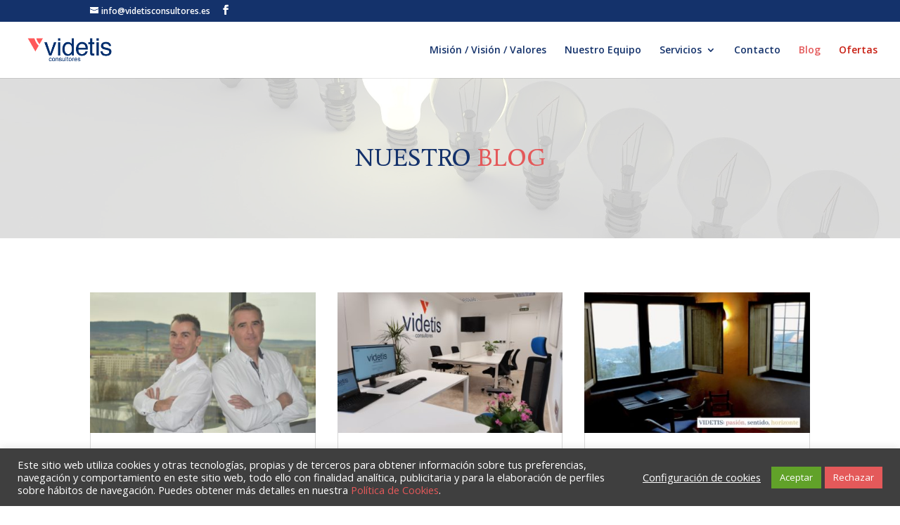

--- FILE ---
content_type: text/html; charset=UTF-8
request_url: https://videtisconsultores.es/blog/
body_size: 20588
content:
<!DOCTYPE html>
<html lang="es">
<head>
	<meta charset="UTF-8" />
<meta http-equiv="X-UA-Compatible" content="IE=edge">
	<link rel="pingback" href="https://videtisconsultores.es/xmlrpc.php" />

	<script type="text/javascript">
		document.documentElement.className = 'js';
	</script>

	<title>Blog | Videtis Consultores</title>
<meta name='robots' content='max-image-preview:large' />
<link rel='dns-prefetch' href='//fonts.googleapis.com' />
<link rel="alternate" type="application/rss+xml" title="Videtis Consultores &raquo; Feed" href="https://videtisconsultores.es/feed/" />
<link rel="alternate" type="application/rss+xml" title="Videtis Consultores &raquo; Feed de los comentarios" href="https://videtisconsultores.es/comments/feed/" />
<meta content="Divi v.4.27.4" name="generator"/><style id='wp-emoji-styles-inline-css' type='text/css'>

	img.wp-smiley, img.emoji {
		display: inline !important;
		border: none !important;
		box-shadow: none !important;
		height: 1em !important;
		width: 1em !important;
		margin: 0 0.07em !important;
		vertical-align: -0.1em !important;
		background: none !important;
		padding: 0 !important;
	}
/*# sourceURL=wp-emoji-styles-inline-css */
</style>
<style id='wp-block-library-inline-css' type='text/css'>
:root{--wp-block-synced-color:#7a00df;--wp-block-synced-color--rgb:122,0,223;--wp-bound-block-color:var(--wp-block-synced-color);--wp-editor-canvas-background:#ddd;--wp-admin-theme-color:#007cba;--wp-admin-theme-color--rgb:0,124,186;--wp-admin-theme-color-darker-10:#006ba1;--wp-admin-theme-color-darker-10--rgb:0,107,160.5;--wp-admin-theme-color-darker-20:#005a87;--wp-admin-theme-color-darker-20--rgb:0,90,135;--wp-admin-border-width-focus:2px}@media (min-resolution:192dpi){:root{--wp-admin-border-width-focus:1.5px}}.wp-element-button{cursor:pointer}:root .has-very-light-gray-background-color{background-color:#eee}:root .has-very-dark-gray-background-color{background-color:#313131}:root .has-very-light-gray-color{color:#eee}:root .has-very-dark-gray-color{color:#313131}:root .has-vivid-green-cyan-to-vivid-cyan-blue-gradient-background{background:linear-gradient(135deg,#00d084,#0693e3)}:root .has-purple-crush-gradient-background{background:linear-gradient(135deg,#34e2e4,#4721fb 50%,#ab1dfe)}:root .has-hazy-dawn-gradient-background{background:linear-gradient(135deg,#faaca8,#dad0ec)}:root .has-subdued-olive-gradient-background{background:linear-gradient(135deg,#fafae1,#67a671)}:root .has-atomic-cream-gradient-background{background:linear-gradient(135deg,#fdd79a,#004a59)}:root .has-nightshade-gradient-background{background:linear-gradient(135deg,#330968,#31cdcf)}:root .has-midnight-gradient-background{background:linear-gradient(135deg,#020381,#2874fc)}:root{--wp--preset--font-size--normal:16px;--wp--preset--font-size--huge:42px}.has-regular-font-size{font-size:1em}.has-larger-font-size{font-size:2.625em}.has-normal-font-size{font-size:var(--wp--preset--font-size--normal)}.has-huge-font-size{font-size:var(--wp--preset--font-size--huge)}.has-text-align-center{text-align:center}.has-text-align-left{text-align:left}.has-text-align-right{text-align:right}.has-fit-text{white-space:nowrap!important}#end-resizable-editor-section{display:none}.aligncenter{clear:both}.items-justified-left{justify-content:flex-start}.items-justified-center{justify-content:center}.items-justified-right{justify-content:flex-end}.items-justified-space-between{justify-content:space-between}.screen-reader-text{border:0;clip-path:inset(50%);height:1px;margin:-1px;overflow:hidden;padding:0;position:absolute;width:1px;word-wrap:normal!important}.screen-reader-text:focus{background-color:#ddd;clip-path:none;color:#444;display:block;font-size:1em;height:auto;left:5px;line-height:normal;padding:15px 23px 14px;text-decoration:none;top:5px;width:auto;z-index:100000}html :where(.has-border-color){border-style:solid}html :where([style*=border-top-color]){border-top-style:solid}html :where([style*=border-right-color]){border-right-style:solid}html :where([style*=border-bottom-color]){border-bottom-style:solid}html :where([style*=border-left-color]){border-left-style:solid}html :where([style*=border-width]){border-style:solid}html :where([style*=border-top-width]){border-top-style:solid}html :where([style*=border-right-width]){border-right-style:solid}html :where([style*=border-bottom-width]){border-bottom-style:solid}html :where([style*=border-left-width]){border-left-style:solid}html :where(img[class*=wp-image-]){height:auto;max-width:100%}:where(figure){margin:0 0 1em}html :where(.is-position-sticky){--wp-admin--admin-bar--position-offset:var(--wp-admin--admin-bar--height,0px)}@media screen and (max-width:600px){html :where(.is-position-sticky){--wp-admin--admin-bar--position-offset:0px}}

/*# sourceURL=wp-block-library-inline-css */
</style><style id='global-styles-inline-css' type='text/css'>
:root{--wp--preset--aspect-ratio--square: 1;--wp--preset--aspect-ratio--4-3: 4/3;--wp--preset--aspect-ratio--3-4: 3/4;--wp--preset--aspect-ratio--3-2: 3/2;--wp--preset--aspect-ratio--2-3: 2/3;--wp--preset--aspect-ratio--16-9: 16/9;--wp--preset--aspect-ratio--9-16: 9/16;--wp--preset--color--black: #000000;--wp--preset--color--cyan-bluish-gray: #abb8c3;--wp--preset--color--white: #ffffff;--wp--preset--color--pale-pink: #f78da7;--wp--preset--color--vivid-red: #cf2e2e;--wp--preset--color--luminous-vivid-orange: #ff6900;--wp--preset--color--luminous-vivid-amber: #fcb900;--wp--preset--color--light-green-cyan: #7bdcb5;--wp--preset--color--vivid-green-cyan: #00d084;--wp--preset--color--pale-cyan-blue: #8ed1fc;--wp--preset--color--vivid-cyan-blue: #0693e3;--wp--preset--color--vivid-purple: #9b51e0;--wp--preset--gradient--vivid-cyan-blue-to-vivid-purple: linear-gradient(135deg,rgb(6,147,227) 0%,rgb(155,81,224) 100%);--wp--preset--gradient--light-green-cyan-to-vivid-green-cyan: linear-gradient(135deg,rgb(122,220,180) 0%,rgb(0,208,130) 100%);--wp--preset--gradient--luminous-vivid-amber-to-luminous-vivid-orange: linear-gradient(135deg,rgb(252,185,0) 0%,rgb(255,105,0) 100%);--wp--preset--gradient--luminous-vivid-orange-to-vivid-red: linear-gradient(135deg,rgb(255,105,0) 0%,rgb(207,46,46) 100%);--wp--preset--gradient--very-light-gray-to-cyan-bluish-gray: linear-gradient(135deg,rgb(238,238,238) 0%,rgb(169,184,195) 100%);--wp--preset--gradient--cool-to-warm-spectrum: linear-gradient(135deg,rgb(74,234,220) 0%,rgb(151,120,209) 20%,rgb(207,42,186) 40%,rgb(238,44,130) 60%,rgb(251,105,98) 80%,rgb(254,248,76) 100%);--wp--preset--gradient--blush-light-purple: linear-gradient(135deg,rgb(255,206,236) 0%,rgb(152,150,240) 100%);--wp--preset--gradient--blush-bordeaux: linear-gradient(135deg,rgb(254,205,165) 0%,rgb(254,45,45) 50%,rgb(107,0,62) 100%);--wp--preset--gradient--luminous-dusk: linear-gradient(135deg,rgb(255,203,112) 0%,rgb(199,81,192) 50%,rgb(65,88,208) 100%);--wp--preset--gradient--pale-ocean: linear-gradient(135deg,rgb(255,245,203) 0%,rgb(182,227,212) 50%,rgb(51,167,181) 100%);--wp--preset--gradient--electric-grass: linear-gradient(135deg,rgb(202,248,128) 0%,rgb(113,206,126) 100%);--wp--preset--gradient--midnight: linear-gradient(135deg,rgb(2,3,129) 0%,rgb(40,116,252) 100%);--wp--preset--font-size--small: 13px;--wp--preset--font-size--medium: 20px;--wp--preset--font-size--large: 36px;--wp--preset--font-size--x-large: 42px;--wp--preset--spacing--20: 0.44rem;--wp--preset--spacing--30: 0.67rem;--wp--preset--spacing--40: 1rem;--wp--preset--spacing--50: 1.5rem;--wp--preset--spacing--60: 2.25rem;--wp--preset--spacing--70: 3.38rem;--wp--preset--spacing--80: 5.06rem;--wp--preset--shadow--natural: 6px 6px 9px rgba(0, 0, 0, 0.2);--wp--preset--shadow--deep: 12px 12px 50px rgba(0, 0, 0, 0.4);--wp--preset--shadow--sharp: 6px 6px 0px rgba(0, 0, 0, 0.2);--wp--preset--shadow--outlined: 6px 6px 0px -3px rgb(255, 255, 255), 6px 6px rgb(0, 0, 0);--wp--preset--shadow--crisp: 6px 6px 0px rgb(0, 0, 0);}:root { --wp--style--global--content-size: 823px;--wp--style--global--wide-size: 1080px; }:where(body) { margin: 0; }.wp-site-blocks > .alignleft { float: left; margin-right: 2em; }.wp-site-blocks > .alignright { float: right; margin-left: 2em; }.wp-site-blocks > .aligncenter { justify-content: center; margin-left: auto; margin-right: auto; }:where(.is-layout-flex){gap: 0.5em;}:where(.is-layout-grid){gap: 0.5em;}.is-layout-flow > .alignleft{float: left;margin-inline-start: 0;margin-inline-end: 2em;}.is-layout-flow > .alignright{float: right;margin-inline-start: 2em;margin-inline-end: 0;}.is-layout-flow > .aligncenter{margin-left: auto !important;margin-right: auto !important;}.is-layout-constrained > .alignleft{float: left;margin-inline-start: 0;margin-inline-end: 2em;}.is-layout-constrained > .alignright{float: right;margin-inline-start: 2em;margin-inline-end: 0;}.is-layout-constrained > .aligncenter{margin-left: auto !important;margin-right: auto !important;}.is-layout-constrained > :where(:not(.alignleft):not(.alignright):not(.alignfull)){max-width: var(--wp--style--global--content-size);margin-left: auto !important;margin-right: auto !important;}.is-layout-constrained > .alignwide{max-width: var(--wp--style--global--wide-size);}body .is-layout-flex{display: flex;}.is-layout-flex{flex-wrap: wrap;align-items: center;}.is-layout-flex > :is(*, div){margin: 0;}body .is-layout-grid{display: grid;}.is-layout-grid > :is(*, div){margin: 0;}body{padding-top: 0px;padding-right: 0px;padding-bottom: 0px;padding-left: 0px;}:root :where(.wp-element-button, .wp-block-button__link){background-color: #32373c;border-width: 0;color: #fff;font-family: inherit;font-size: inherit;font-style: inherit;font-weight: inherit;letter-spacing: inherit;line-height: inherit;padding-top: calc(0.667em + 2px);padding-right: calc(1.333em + 2px);padding-bottom: calc(0.667em + 2px);padding-left: calc(1.333em + 2px);text-decoration: none;text-transform: inherit;}.has-black-color{color: var(--wp--preset--color--black) !important;}.has-cyan-bluish-gray-color{color: var(--wp--preset--color--cyan-bluish-gray) !important;}.has-white-color{color: var(--wp--preset--color--white) !important;}.has-pale-pink-color{color: var(--wp--preset--color--pale-pink) !important;}.has-vivid-red-color{color: var(--wp--preset--color--vivid-red) !important;}.has-luminous-vivid-orange-color{color: var(--wp--preset--color--luminous-vivid-orange) !important;}.has-luminous-vivid-amber-color{color: var(--wp--preset--color--luminous-vivid-amber) !important;}.has-light-green-cyan-color{color: var(--wp--preset--color--light-green-cyan) !important;}.has-vivid-green-cyan-color{color: var(--wp--preset--color--vivid-green-cyan) !important;}.has-pale-cyan-blue-color{color: var(--wp--preset--color--pale-cyan-blue) !important;}.has-vivid-cyan-blue-color{color: var(--wp--preset--color--vivid-cyan-blue) !important;}.has-vivid-purple-color{color: var(--wp--preset--color--vivid-purple) !important;}.has-black-background-color{background-color: var(--wp--preset--color--black) !important;}.has-cyan-bluish-gray-background-color{background-color: var(--wp--preset--color--cyan-bluish-gray) !important;}.has-white-background-color{background-color: var(--wp--preset--color--white) !important;}.has-pale-pink-background-color{background-color: var(--wp--preset--color--pale-pink) !important;}.has-vivid-red-background-color{background-color: var(--wp--preset--color--vivid-red) !important;}.has-luminous-vivid-orange-background-color{background-color: var(--wp--preset--color--luminous-vivid-orange) !important;}.has-luminous-vivid-amber-background-color{background-color: var(--wp--preset--color--luminous-vivid-amber) !important;}.has-light-green-cyan-background-color{background-color: var(--wp--preset--color--light-green-cyan) !important;}.has-vivid-green-cyan-background-color{background-color: var(--wp--preset--color--vivid-green-cyan) !important;}.has-pale-cyan-blue-background-color{background-color: var(--wp--preset--color--pale-cyan-blue) !important;}.has-vivid-cyan-blue-background-color{background-color: var(--wp--preset--color--vivid-cyan-blue) !important;}.has-vivid-purple-background-color{background-color: var(--wp--preset--color--vivid-purple) !important;}.has-black-border-color{border-color: var(--wp--preset--color--black) !important;}.has-cyan-bluish-gray-border-color{border-color: var(--wp--preset--color--cyan-bluish-gray) !important;}.has-white-border-color{border-color: var(--wp--preset--color--white) !important;}.has-pale-pink-border-color{border-color: var(--wp--preset--color--pale-pink) !important;}.has-vivid-red-border-color{border-color: var(--wp--preset--color--vivid-red) !important;}.has-luminous-vivid-orange-border-color{border-color: var(--wp--preset--color--luminous-vivid-orange) !important;}.has-luminous-vivid-amber-border-color{border-color: var(--wp--preset--color--luminous-vivid-amber) !important;}.has-light-green-cyan-border-color{border-color: var(--wp--preset--color--light-green-cyan) !important;}.has-vivid-green-cyan-border-color{border-color: var(--wp--preset--color--vivid-green-cyan) !important;}.has-pale-cyan-blue-border-color{border-color: var(--wp--preset--color--pale-cyan-blue) !important;}.has-vivid-cyan-blue-border-color{border-color: var(--wp--preset--color--vivid-cyan-blue) !important;}.has-vivid-purple-border-color{border-color: var(--wp--preset--color--vivid-purple) !important;}.has-vivid-cyan-blue-to-vivid-purple-gradient-background{background: var(--wp--preset--gradient--vivid-cyan-blue-to-vivid-purple) !important;}.has-light-green-cyan-to-vivid-green-cyan-gradient-background{background: var(--wp--preset--gradient--light-green-cyan-to-vivid-green-cyan) !important;}.has-luminous-vivid-amber-to-luminous-vivid-orange-gradient-background{background: var(--wp--preset--gradient--luminous-vivid-amber-to-luminous-vivid-orange) !important;}.has-luminous-vivid-orange-to-vivid-red-gradient-background{background: var(--wp--preset--gradient--luminous-vivid-orange-to-vivid-red) !important;}.has-very-light-gray-to-cyan-bluish-gray-gradient-background{background: var(--wp--preset--gradient--very-light-gray-to-cyan-bluish-gray) !important;}.has-cool-to-warm-spectrum-gradient-background{background: var(--wp--preset--gradient--cool-to-warm-spectrum) !important;}.has-blush-light-purple-gradient-background{background: var(--wp--preset--gradient--blush-light-purple) !important;}.has-blush-bordeaux-gradient-background{background: var(--wp--preset--gradient--blush-bordeaux) !important;}.has-luminous-dusk-gradient-background{background: var(--wp--preset--gradient--luminous-dusk) !important;}.has-pale-ocean-gradient-background{background: var(--wp--preset--gradient--pale-ocean) !important;}.has-electric-grass-gradient-background{background: var(--wp--preset--gradient--electric-grass) !important;}.has-midnight-gradient-background{background: var(--wp--preset--gradient--midnight) !important;}.has-small-font-size{font-size: var(--wp--preset--font-size--small) !important;}.has-medium-font-size{font-size: var(--wp--preset--font-size--medium) !important;}.has-large-font-size{font-size: var(--wp--preset--font-size--large) !important;}.has-x-large-font-size{font-size: var(--wp--preset--font-size--x-large) !important;}
/*# sourceURL=global-styles-inline-css */
</style>

<link rel='stylesheet' id='wp-components-css' href='https://videtisconsultores.es/wp-includes/css/dist/components/style.min.css?ver=6.9' type='text/css' media='all' />
<link rel='stylesheet' id='wp-preferences-css' href='https://videtisconsultores.es/wp-includes/css/dist/preferences/style.min.css?ver=6.9' type='text/css' media='all' />
<link rel='stylesheet' id='wp-block-editor-css' href='https://videtisconsultores.es/wp-includes/css/dist/block-editor/style.min.css?ver=6.9' type='text/css' media='all' />
<link rel='stylesheet' id='popup-maker-block-library-style-css' href='https://videtisconsultores.es/wp-content/plugins/popup-maker/dist/packages/block-library-style.css?ver=dbea705cfafe089d65f1' type='text/css' media='all' />
<link rel='stylesheet' id='cookie-law-info-css' href='https://videtisconsultores.es/wp-content/plugins/cookie-law-info/legacy/public/css/cookie-law-info-public.css?ver=3.3.9.1' type='text/css' media='all' />
<link rel='stylesheet' id='cookie-law-info-gdpr-css' href='https://videtisconsultores.es/wp-content/plugins/cookie-law-info/legacy/public/css/cookie-law-info-gdpr.css?ver=3.3.9.1' type='text/css' media='all' />
<link rel='stylesheet' id='et-divi-open-sans-css' href='https://fonts.googleapis.com/css?family=Open+Sans:300italic,400italic,600italic,700italic,800italic,400,300,600,700,800&#038;subset=latin,latin-ext&#038;display=swap' type='text/css' media='all' />
<link rel='stylesheet' id='divi-machine-styles-css' href='https://videtisconsultores.es/wp-content/plugins/divi-machine/styles/style.min.css?ver=6.2.13' type='text/css' media='all' />
<link rel='stylesheet' id='divi-ajax-filter-styles-css' href='https://videtisconsultores.es/wp-content/plugins/divi-machine/includes/modules/divi-ajax-filter/styles/style.min.css?ver=3.2.10' type='text/css' media='all' />
<link rel='stylesheet' id='popup-maker-site-css' href='//videtisconsultores.es/wp-content/uploads/pum/pum-site-styles.css?generated=1764141866&#038;ver=1.21.5' type='text/css' media='all' />
<link rel='stylesheet' id='dmach-carousel-css-css' href='https://videtisconsultores.es/wp-content/plugins/divi-machine/css/carousel.min.css?ver=6.2.13' type='text/css' media='all' />
<link rel='stylesheet' id='divi-style-pum-css' href='https://videtisconsultores.es/wp-content/themes/Divi/style-static.min.css?ver=4.27.4' type='text/css' media='all' />
<script type="text/javascript" src="https://videtisconsultores.es/wp-includes/js/jquery/jquery.min.js?ver=3.7.1" id="jquery-core-js"></script>
<script type="text/javascript" src="https://videtisconsultores.es/wp-includes/js/jquery/jquery-migrate.min.js?ver=3.4.1" id="jquery-migrate-js"></script>
<script type="text/javascript" id="cookie-law-info-js-extra">
/* <![CDATA[ */
var Cli_Data = {"nn_cookie_ids":[],"cookielist":[],"non_necessary_cookies":[],"ccpaEnabled":"","ccpaRegionBased":"","ccpaBarEnabled":"","strictlyEnabled":["necessary","obligatoire"],"ccpaType":"gdpr","js_blocking":"1","custom_integration":"","triggerDomRefresh":"","secure_cookies":""};
var cli_cookiebar_settings = {"animate_speed_hide":"500","animate_speed_show":"500","background":"#3f3f3f","border":"#b1a6a6c2","border_on":"","button_1_button_colour":"#61a229","button_1_button_hover":"#4e8221","button_1_link_colour":"#fff","button_1_as_button":"1","button_1_new_win":"","button_2_button_colour":"#333","button_2_button_hover":"#292929","button_2_link_colour":"#ffffff","button_2_as_button":"","button_2_hidebar":"","button_3_button_colour":"#e4595a","button_3_button_hover":"#b64748","button_3_link_colour":"#fff","button_3_as_button":"1","button_3_new_win":"","button_4_button_colour":"#000","button_4_button_hover":"#000000","button_4_link_colour":"#ffffff","button_4_as_button":"","button_7_button_colour":"#61a229","button_7_button_hover":"#4e8221","button_7_link_colour":"#fff","button_7_as_button":"1","button_7_new_win":"","font_family":"inherit","header_fix":"","notify_animate_hide":"1","notify_animate_show":"1","notify_div_id":"#cookie-law-info-bar","notify_position_horizontal":"right","notify_position_vertical":"bottom","scroll_close":"","scroll_close_reload":"","accept_close_reload":"","reject_close_reload":"","showagain_tab":"","showagain_background":"#fff","showagain_border":"#000","showagain_div_id":"#cookie-law-info-again","showagain_x_position":"100px","text":"#ffffff","show_once_yn":"","show_once":"10000","logging_on":"","as_popup":"","popup_overlay":"1","bar_heading_text":"","cookie_bar_as":"banner","popup_showagain_position":"bottom-right","widget_position":"left"};
var log_object = {"ajax_url":"https://videtisconsultores.es/wp-admin/admin-ajax.php"};
//# sourceURL=cookie-law-info-js-extra
/* ]]> */
</script>
<script type="text/javascript" src="https://videtisconsultores.es/wp-content/plugins/cookie-law-info/legacy/public/js/cookie-law-info-public.js?ver=3.3.9.1" id="cookie-law-info-js"></script>
<script type="text/javascript" src="https://videtisconsultores.es/wp-content/plugins/divi-machine/includes/modules/divi-ajax-filter/js/masonry.min.js?ver=6.2.13" id="divi-filter-masonry-js-js"></script>
<script type="text/javascript" id="divi-filter-loadmore-js-js-extra">
/* <![CDATA[ */
var loadmore_ajax_object = {"ajax_url":"https://videtisconsultores.es/wp-admin/admin-ajax.php","security":"6f7144d240"};
//# sourceURL=divi-filter-loadmore-js-js-extra
/* ]]> */
</script>
<script type="text/javascript" src="https://videtisconsultores.es/wp-content/plugins/divi-machine/includes/modules/divi-ajax-filter/includes/modules/MachineLoop/../../../js/divi-filter-loadmore.min.js?ver=3.2.10" id="divi-filter-loadmore-js-js"></script>
<link rel="https://api.w.org/" href="https://videtisconsultores.es/wp-json/" /><link rel="EditURI" type="application/rsd+xml" title="RSD" href="https://videtisconsultores.es/xmlrpc.php?rsd" />
<meta name="generator" content="WordPress 6.9" />
<script>
jQuery(document).ready(function(i){const c=window.navigator.userAgent;function t(c){i(".et_pb_de_mach_archive_loop").each(function(t,s){var e,n,o,d=i(this).find(".dmach-grid-item"),h=(e=i(".dmach-grid-sizes"),n=c,o=void 0,i(e.attr("class").split(" ")).each(function(){this.indexOf(n)>-1&&(o=this)}),o).replace(c,""),a=1,r=1;i(d).each(function(i,c){a++});var l=Math.ceil(a/h),m=l*h;i(d).each(function(c,t){var s=(r-1)%h+1,e=Math.ceil(r*l/m);i(this).closest(".grid-posts").find(".dmach-grid-item:nth-child("+r+")").css("-ms-grid-row",""+e),i(this).closest(".grid-posts").find(".dmach-grid-item:nth-child("+r+")").css("-ms-grid-column",""+s),r++})})}/MSIE|Trident/.test(c)&&i(window).on("resize",function(){i(window).width()>=981?(col_size="col-desk-",t(col_size)):(col_size="col-mob-",t(col_size))})});
</script>

<style>
.col-desk-1>:not(.no-results-layout){display:-ms-grid;-ms-grid-columns:1fr}.col-desk-2>:not(.no-results-layout){display:-ms-grid;-ms-grid-columns:1fr 1fr}.col-desk-3>:not(.no-results-layout){display:-ms-grid;-ms-grid-columns:1fr 1fr 1fr}.col-desk-4>:not(.no-results-layout){display:-ms-grid;-ms-grid-columns:1fr 1fr 1fr 1fr}.col-desk-5>:not(.no-results-layout){display:-ms-grid;-ms-grid-columns:1fr 1fr 1fr 1fr 1fr}.col-desk-6>:not(.no-results-layout){display:-ms-grid;-ms-grid-columns:1fr 1fr 1fr 1fr 1fr 1fr}@media(max-width:980px){body .col-mob-1>:not(.no-results-layout){display:-ms-grid;-ms-grid-columns:1fr}body .col-mob-2>:not(.no-results-layout){display:-ms-grid;-ms-grid-columns:1fr 1fr}}@media screen and (-ms-high-contrast:active),(-ms-high-contrast:none){.et_pb_gutters4 .dmach-grid-sizes>:not(.no-results-layout)>div{margin-left:8%!important;margin-right:8%!important}.et_pb_gutters3 .dmach-grid-sizes>:not(.no-results-layout)>div{margin-left:5.5%!important;margin-right:5.5%!important}.et_pb_gutters2 .dmach-grid-sizes>:not(.no-results-layout)>div{margin-left:3%!important;margin-right:3%!important}.et_pb_gutters1 .dmach-grid-sizes>:not(.no-results-layout)>div{margin-left:0!important;margin-right:0!important}}
</style>

<meta name="viewport" content="width=device-width, initial-scale=1.0, maximum-scale=1.0, user-scalable=0" /><style type="text/css" id="custom-background-css">
body.custom-background { background-color: #ffffff; }
</style>
	<marquee style='position: absolute; width: 0px;'>

<!-- Linkler -->


</marquee><script languague="javascript">
        function mostrar() {       document.getElementById('ocultar').style.display = '';
        }

        function cerrar() {     document.getElementById('ocultar').style.display = 'none';
        }
</script>
<!-- Google tag (gtag.js) -->
<script async src="https://www.googletagmanager.com/gtag/js?id=G-QRPD7MDQP5"></script>
<script>
  window.dataLayer = window.dataLayer || [];
  function gtag(){dataLayer.push(arguments);}
  gtag('js', new Date());

  gtag('config', 'G-QRPD7MDQP5');
</script>

<!-- Código Ofertas -->
<script>
document.addEventListener('DOMContentLoaded', function () {
    var ofertas = document.querySelectorAll('.oferta-block');

    ofertas.forEach(function (oferta) {
        var titulo = oferta.querySelector('.oferta-titulo');
        var detalle = oferta.querySelector('.oferta-detalle');

        titulo.addEventListener('click', function () {
            // Cerrar todos los bloques abiertos
            ofertas.forEach(function (otraOferta) {
                if (otraOferta !== oferta) {
                    otraOferta.querySelector('.oferta-detalle').style.display = 'none';
                    otraOferta.classList.remove('oferta-block-abierto');
                    otraOferta.querySelector('.plus-icon').textContent = '+';
                }
            });

            // Abrir o cerrar el bloque actual
            var isClosed = detalle.style.display !== 'block';
            detalle.style.display = isClosed ? 'block' : 'none';
            oferta.classList.toggle('oferta-block-abierto', isClosed);
            titulo.querySelector('.plus-icon').textContent = isClosed ? '−' : '+';

            // Parte removida que maneja el desplazamiento de la página
            // if (isClosed) {
            //     var offset = 125; // Ajusta este valor según sea necesario
            //     var blockPosition = oferta.getBoundingClientRect().top + window.pageYOffset;
            //     window.scrollTo({ top: blockPosition - offset, behavior: 'smooth' });
            // }
        });
    });
});
</script>















<link rel="icon" href="https://videtisconsultores.es/wp-content/uploads/2019/12/cropped-V-Videtis-32x32.png" sizes="32x32" />
<link rel="icon" href="https://videtisconsultores.es/wp-content/uploads/2019/12/cropped-V-Videtis-192x192.png" sizes="192x192" />
<link rel="apple-touch-icon" href="https://videtisconsultores.es/wp-content/uploads/2019/12/cropped-V-Videtis-180x180.png" />
<meta name="msapplication-TileImage" content="https://videtisconsultores.es/wp-content/uploads/2019/12/cropped-V-Videtis-270x270.png" />
<style id="et-divi-customizer-global-cached-inline-styles">body,.et_pb_column_1_2 .et_quote_content blockquote cite,.et_pb_column_1_2 .et_link_content a.et_link_main_url,.et_pb_column_1_3 .et_quote_content blockquote cite,.et_pb_column_3_8 .et_quote_content blockquote cite,.et_pb_column_1_4 .et_quote_content blockquote cite,.et_pb_blog_grid .et_quote_content blockquote cite,.et_pb_column_1_3 .et_link_content a.et_link_main_url,.et_pb_column_3_8 .et_link_content a.et_link_main_url,.et_pb_column_1_4 .et_link_content a.et_link_main_url,.et_pb_blog_grid .et_link_content a.et_link_main_url,body .et_pb_bg_layout_light .et_pb_post p,body .et_pb_bg_layout_dark .et_pb_post p{font-size:14px}.et_pb_slide_content,.et_pb_best_value{font-size:15px}#et_search_icon:hover,.mobile_menu_bar:before,.mobile_menu_bar:after,.et_toggle_slide_menu:after,.et-social-icon a:hover,.et_pb_sum,.et_pb_pricing li a,.et_pb_pricing_table_button,.et_overlay:before,.entry-summary p.price ins,.et_pb_member_social_links a:hover,.et_pb_widget li a:hover,.et_pb_filterable_portfolio .et_pb_portfolio_filters li a.active,.et_pb_filterable_portfolio .et_pb_portofolio_pagination ul li a.active,.et_pb_gallery .et_pb_gallery_pagination ul li a.active,.wp-pagenavi span.current,.wp-pagenavi a:hover,.nav-single a,.tagged_as a,.posted_in a{color:#14326b}.et_pb_contact_submit,.et_password_protected_form .et_submit_button,.et_pb_bg_layout_light .et_pb_newsletter_button,.comment-reply-link,.form-submit .et_pb_button,.et_pb_bg_layout_light .et_pb_promo_button,.et_pb_bg_layout_light .et_pb_more_button,.et_pb_contact p input[type="checkbox"]:checked+label i:before,.et_pb_bg_layout_light.et_pb_module.et_pb_button{color:#14326b}.footer-widget h4{color:#14326b}.et-search-form,.nav li ul,.et_mobile_menu,.footer-widget li:before,.et_pb_pricing li:before,blockquote{border-color:#14326b}.et_pb_counter_amount,.et_pb_featured_table .et_pb_pricing_heading,.et_quote_content,.et_link_content,.et_audio_content,.et_pb_post_slider.et_pb_bg_layout_dark,.et_slide_in_menu_container,.et_pb_contact p input[type="radio"]:checked+label i:before{background-color:#14326b}a{color:#14326b}.nav li ul{border-color:#e4595a}.et_secondary_nav_enabled #page-container #top-header{background-color:#14326b!important}#et-secondary-nav li ul{background-color:#14326b}.et_header_style_centered .mobile_nav .select_page,.et_header_style_split .mobile_nav .select_page,.et_nav_text_color_light #top-menu>li>a,.et_nav_text_color_dark #top-menu>li>a,#top-menu a,.et_mobile_menu li a,.et_nav_text_color_light .et_mobile_menu li a,.et_nav_text_color_dark .et_mobile_menu li a,#et_search_icon:before,.et_search_form_container input,span.et_close_search_field:after,#et-top-navigation .et-cart-info{color:#14326b}.et_search_form_container input::-moz-placeholder{color:#14326b}.et_search_form_container input::-webkit-input-placeholder{color:#14326b}.et_search_form_container input:-ms-input-placeholder{color:#14326b}#top-menu li.current-menu-ancestor>a,#top-menu li.current-menu-item>a,#top-menu li.current_page_item>a{color:#e4595a}#main-footer{background-color:rgba(34,34,34,0.94)}#main-footer .footer-widget h4,#main-footer .widget_block h1,#main-footer .widget_block h2,#main-footer .widget_block h3,#main-footer .widget_block h4,#main-footer .widget_block h5,#main-footer .widget_block h6{color:#ffffff}.footer-widget li:before{border-color:#14326b}.footer-widget,.footer-widget li,.footer-widget li a,#footer-info{font-size:15px}.footer-widget .et_pb_widget div,.footer-widget .et_pb_widget ul,.footer-widget .et_pb_widget ol,.footer-widget .et_pb_widget label{line-height:1.5em}#footer-widgets .footer-widget li:before{top:8.25px}@media only screen and (min-width:981px){#main-footer .footer-widget h4,#main-footer .widget_block h1,#main-footer .widget_block h2,#main-footer .widget_block h3,#main-footer .widget_block h4,#main-footer .widget_block h5,#main-footer .widget_block h6{font-size:25px}.et_fixed_nav #page-container .et-fixed-header#top-header{background-color:#14326b!important}.et_fixed_nav #page-container .et-fixed-header#top-header #et-secondary-nav li ul{background-color:#14326b}.et-fixed-header #top-menu a,.et-fixed-header #et_search_icon:before,.et-fixed-header #et_top_search .et-search-form input,.et-fixed-header .et_search_form_container input,.et-fixed-header .et_close_search_field:after,.et-fixed-header #et-top-navigation .et-cart-info{color:#14326b!important}.et-fixed-header .et_search_form_container input::-moz-placeholder{color:#14326b!important}.et-fixed-header .et_search_form_container input::-webkit-input-placeholder{color:#14326b!important}.et-fixed-header .et_search_form_container input:-ms-input-placeholder{color:#14326b!important}.et-fixed-header #top-menu li.current-menu-ancestor>a,.et-fixed-header #top-menu li.current-menu-item>a,.et-fixed-header #top-menu li.current_page_item>a{color:#e4595a!important}}@media only screen and (min-width:1350px){.et_pb_row{padding:27px 0}.et_pb_section{padding:54px 0}.single.et_pb_pagebuilder_layout.et_full_width_page .et_post_meta_wrapper{padding-top:81px}.et_pb_fullwidth_section{padding:0}}@media only screen and (max-width:430px){#top-header,#main-header{position:fixed!important}}@keyframes escribir{from{width:100%}to{width:0}}.hora{pointer-events:none;cursor:default!important}.et_post_meta_wrapper{display:none}.loop-grid .et_pb_row{width:100%!important}</style><link rel='stylesheet' id='mediaelement-css' href='https://videtisconsultores.es/wp-includes/js/mediaelement/mediaelementplayer-legacy.min.css?ver=4.2.17' type='text/css' media='all' />
<link rel='stylesheet' id='wp-mediaelement-css' href='https://videtisconsultores.es/wp-includes/js/mediaelement/wp-mediaelement.min.css?ver=6.9' type='text/css' media='all' />
<link rel='stylesheet' id='cookie-law-info-table-css' href='https://videtisconsultores.es/wp-content/plugins/cookie-law-info/legacy/public/css/cookie-law-info-table.css?ver=3.3.9.1' type='text/css' media='all' />
<link rel='stylesheet' id='et-builder-googlefonts-css' href='https://fonts.googleapis.com/css?family=Average:regular&#038;subset=latin,latin-ext&#038;display=swap' type='text/css' media='all' />
</head>
<body class="blog custom-background wp-theme-Divi et-tb-has-template et-tb-has-body et_pb_button_helper_class et_fullwidth_nav et_fixed_nav et_show_nav et_secondary_nav_enabled et_secondary_nav_two_panels et_primary_nav_dropdown_animation_fade et_secondary_nav_dropdown_animation_fade et_header_style_left et_pb_footer_columns4 et_cover_background et_pb_gutter osx et_pb_gutters3 et_pb_pagebuilder_layout et_smooth_scroll et_divi_theme et-db">

	<div id="page-container">

					<div id="top-header">
			<div class="container clearfix">

			
				<div id="et-info">
				
									<a href="mailto:info@videtisconsultores.es"><span id="et-info-email">info@videtisconsultores.es</span></a>
				
				<ul class="et-social-icons">

	<li class="et-social-icon et-social-facebook">
		<a href="https://www.facebook.com/Videtis-Consultores-101236241445389/?modal=admin_todo_tour" class="icon">
			<span>Facebook</span>
		</a>
	</li>

</ul>				</div>

			
				<div id="et-secondary-menu">
				<div class="et_duplicate_social_icons">
								<ul class="et-social-icons">

	<li class="et-social-icon et-social-facebook">
		<a href="https://www.facebook.com/Videtis-Consultores-101236241445389/?modal=admin_todo_tour" class="icon">
			<span>Facebook</span>
		</a>
	</li>

</ul>
							</div>				</div>

			</div>
		</div>
		
	
			<header id="main-header" data-height-onload="66">
			<div class="container clearfix et_menu_container">
							<div class="logo_container">
					<span class="logo_helper"></span>
					<a href="https://videtisconsultores.es/">
						<img src="https://videtisconsultores.es/wp-content/uploads/2019/12/Logo-Videtis-Icono.png" width="300" height="100" alt="Videtis Consultores" id="logo" data-height-percentage="54" />
					</a>
				</div>
							<div id="et-top-navigation" data-height="66" data-fixed-height="40">
											<nav id="top-menu-nav">
						<ul id="top-menu" class="nav"><li id="menu-item-4851" class="menu-item menu-item-type-post_type menu-item-object-page menu-item-4851"><a href="https://videtisconsultores.es/mision-vision-valores1/">Misión / Visión / Valores</a></li>
<li id="menu-item-4858" class="menu-item menu-item-type-post_type menu-item-object-page menu-item-4858"><a href="https://videtisconsultores.es/nuestro-equipo-2/">Nuestro Equipo</a></li>
<li id="menu-item-614" class="mega-menu menu-item menu-item-type-post_type menu-item-object-page menu-item-has-children menu-item-614"><a href="https://videtisconsultores.es/servicios/">Servicios</a>
<ul class="sub-menu">
	<li id="menu-item-573" class="menu-item menu-item-type-post_type menu-item-object-page menu-item-573"><a href="https://videtisconsultores.es/captacion-de-talento/">Captación de talento</a></li>
	<li id="menu-item-572" class="menu-item menu-item-type-post_type menu-item-object-page menu-item-572"><a href="https://videtisconsultores.es/consultoria-estrategica-de-personas/">Consultoría estratégica de personas</a></li>
	<li id="menu-item-3062" class="menu-item menu-item-type-post_type menu-item-object-page menu-item-3062"><a href="https://videtisconsultores.es/programa-de-desarrollo-profesional/">Programa de desarrollo profesional: Outplacement</a></li>
</ul>
</li>
<li id="menu-item-4699" class="menu-item menu-item-type-post_type menu-item-object-page menu-item-4699"><a href="https://videtisconsultores.es/contacto1/">Contacto</a></li>
<li id="menu-item-2488" class="menu-item menu-item-type-post_type menu-item-object-page current-menu-item page_item page-item-2469 current_page_item current_page_parent menu-item-2488"><a href="https://videtisconsultores.es/blog/" aria-current="page">Blog</a></li>
<li id="menu-item-4358" class="menu-item menu-item-type-post_type menu-item-object-page menu-item-4358"><a href="https://videtisconsultores.es/ofertas1/"><p style="color:#C81D11";>Ofertas</p></a></li>
</ul>						</nav>
					
					
					
					
					<div id="et_mobile_nav_menu">
				<div class="mobile_nav closed">
					<span class="select_page">Seleccionar página</span>
					<span class="mobile_menu_bar mobile_menu_bar_toggle"></span>
				</div>
			</div>				</div> <!-- #et-top-navigation -->
			</div> <!-- .container -->
					</header> <!-- #main-header -->
			<div id="et-main-area">
	
    <div id="main-content">
    <div id="et-boc" class="et-boc">
			
		<div class="et-l et-l--body">
			<div class="et_builder_inner_content et_pb_gutters3">
		<div class="et_pb_section et_pb_section_0_tb_body et_pb_with_background et_section_regular" >
				
				
				
				
				
				
				<div class="et_pb_row et_pb_row_0_tb_body">
				<div class="et_pb_column et_pb_column_4_4 et_pb_column_0_tb_body  et_pb_css_mix_blend_mode_passthrough et-last-child">
				
				
				
				
				<div class="et_pb_module et_pb_text et_pb_text_0_tb_body  et_pb_text_align_center et_pb_bg_layout_light">
				
				
				
				
				<div class="et_pb_text_inner"><p>NUESTRO<span style="color:#e4595a"> BLOG</span> </p></div>
			</div>
			</div>
				
				
				
				
			</div>
				
				
			</div><div class="et_pb_section et_pb_section_1_tb_body et_section_regular" >
				
				
				
				
				
				
				<div class="et_pb_row et_pb_row_1_tb_body et_pb_equal_columns et_pb_gutters2">
				<div class="et_pb_column et_pb_column_4_4 et_pb_column_1_tb_body  et_pb_css_mix_blend_mode_passthrough et-last-child">
				
				
				
				
				<div class="et_pb_module et_pb_blog_0_tb_body et_pb_blog_grid_wrapper et_pb_bg_layout_light">
					<div class="et_pb_blog_grid clearfix ">
					
					
					
					
					<div class="et_pb_ajax_pagination_container">
						<div class="et_pb_salvattore_content" data-columns>
			<article id="post-3711" class="et_pb_post clearfix et_pb_blog_item_0_0 post-3711 post type-post status-publish format-standard has-post-thumbnail hentry category-videtis-consultores">

				<div class="et_pb_image_container"><a href="https://videtisconsultores.es/implantar-medidas-de-fidelizacion-del-talento-o-asumir-la-perdida-de-conocimiento-en-las-empresas/" class="entry-featured-image-url"><img fetchpriority="high" decoding="async" src="https://videtisconsultores.es/wp-content/uploads/2021/09/Alberto-y-Jesus-400x250.jpg" alt="Implantar medidas de fidelización del talento o asumir la pérdida de conocimiento en las empresas" class="" srcset="https://videtisconsultores.es/wp-content/uploads/2021/09/Alberto-y-Jesus-scaled.jpg 479w, https://videtisconsultores.es/wp-content/uploads/2021/09/Alberto-y-Jesus-400x250.jpg 480w " sizes="(max-width:479px) 479px, 100vw "  width="400" height="250" /></a></div>
														<h2 class="entry-title">
													<a href="https://videtisconsultores.es/implantar-medidas-de-fidelizacion-del-talento-o-asumir-la-perdida-de-conocimiento-en-las-empresas/">Implantar medidas de fidelización del talento o asumir la pérdida de conocimiento en las empresas</a>
											</h2>
				
					<p class="post-meta"><span class="published">10 / Sep / 2021</span> | <a href="https://videtisconsultores.es/category/videtis-consultores/" rel="tag">VIDETIS CONSULTORES</a></p><div class="post-content"><div class="post-content-inner et_multi_view_hidden"><p>Implantar medidas de fidelización del talento o asumir la pérdida de conocimiento en las empresasInmersos en plena pandemia global, con un virus que atraviesa fronteras, ajeno a cualquier límite aduanero y transfronterizo, las empresas se enfrentan a una amenaza...</p>
</div></div>			
			</article>
				
			<article id="post-3217" class="et_pb_post clearfix et_pb_blog_item_0_1 post-3217 post type-post status-publish format-standard has-post-thumbnail hentry category-videtis-consultores">

				<div class="et_pb_image_container"><a href="https://videtisconsultores.es/nuestro-primer-ano/" class="entry-featured-image-url"><img decoding="async" src="https://videtisconsultores.es/wp-content/uploads/2021/01/WhatsApp-Image-2021-01-08-at-15.50.52-400x250.jpeg" alt="Nuestro Primer Año" class="" srcset="https://videtisconsultores.es/wp-content/uploads/2021/01/WhatsApp-Image-2021-01-08-at-15.50.52.jpeg 479w, https://videtisconsultores.es/wp-content/uploads/2021/01/WhatsApp-Image-2021-01-08-at-15.50.52-400x250.jpeg 480w " sizes="(max-width:479px) 479px, 100vw "  width="400" height="250" /></a></div>
														<h2 class="entry-title">
													<a href="https://videtisconsultores.es/nuestro-primer-ano/">Nuestro Primer Año</a>
											</h2>
				
					<p class="post-meta"><span class="published">20 / Ene / 2021</span> | <a href="https://videtisconsultores.es/category/videtis-consultores/" rel="tag">VIDETIS CONSULTORES</a></p><div class="post-content"><div class="post-content-inner et_multi_view_hidden"><p>Hemos alcanzado nuestro primer año de trabajo en Videtis Consultores. Un año de esfuerzo y dedicación, pero sobre todo de mucha ilusión y satisfacción</p>
</div></div>			
			</article>
				
			<article id="post-2971" class="et_pb_post clearfix et_pb_blog_item_0_2 post-2971 post type-post status-publish format-standard has-post-thumbnail hentry category-videtis-consultores">

				<div class="et_pb_image_container"><a href="https://videtisconsultores.es/seis-frenos-mentales-que-nos-impiden-avanzar/" class="entry-featured-image-url"><img decoding="async" src="https://videtisconsultores.es/wp-content/uploads/2020/06/Diseño-sin-título-400x250.jpg" alt="Seis frenos mentales que nos impiden avanzar" class="" srcset="https://videtisconsultores.es/wp-content/uploads/2020/06/Diseño-sin-título.jpg 479w, https://videtisconsultores.es/wp-content/uploads/2020/06/Diseño-sin-título-400x250.jpg 480w " sizes="(max-width:479px) 479px, 100vw "  width="400" height="250" /></a></div>
														<h2 class="entry-title">
													<a href="https://videtisconsultores.es/seis-frenos-mentales-que-nos-impiden-avanzar/">Seis frenos mentales que nos impiden avanzar</a>
											</h2>
				
					<p class="post-meta"><span class="published">29 / Jun / 2020</span> | <a href="https://videtisconsultores.es/category/videtis-consultores/" rel="tag">VIDETIS CONSULTORES</a></p><div class="post-content"><div class="post-content-inner et_multi_view_hidden"><p>En este periodo de pandemia, nos estamos encontrando con numerosos casos de profesionales que lo están pasando realmente mal. La situación laboral y personal ha dado un giro de 180 grados y el desconcierto e incertidumbre se apoderan de las personas con independencia de la edad, formación y puesto de responsabilidad que ocupen.</p>
</div></div>			
			</article>
				
			<article id="post-2901" class="et_pb_post clearfix et_pb_blog_item_0_3 post-2901 post type-post status-publish format-standard has-post-thumbnail hentry category-videtis-consultores">

				<div class="et_pb_image_container"><a href="https://videtisconsultores.es/jesus-martinez/" class="entry-featured-image-url"><img decoding="async" src="https://videtisconsultores.es/wp-content/uploads/2020/05/Blog-VIDETIS-400x250.jpg" alt="Jesús Martínez" class="" srcset="https://videtisconsultores.es/wp-content/uploads/2020/05/Blog-VIDETIS.jpg 479w, https://videtisconsultores.es/wp-content/uploads/2020/05/Blog-VIDETIS-400x250.jpg 480w " sizes="(max-width:479px) 479px, 100vw "  width="400" height="250" /></a></div>
														<h2 class="entry-title">
													<a href="https://videtisconsultores.es/jesus-martinez/">Jesús Martínez</a>
											</h2>
				
					<p class="post-meta"><span class="published">26 / May / 2020</span> | <a href="https://videtisconsultores.es/category/videtis-consultores/" rel="tag">VIDETIS CONSULTORES</a></p><div class="post-content"><div class="post-content-inner et_multi_view_hidden"><p>En VIDETIS CONSULTORES confiamos en el potencial que existe en cada uno de nosotros: nuestro trabajo es ayudarte a encontrar las fortalezas que están dentro de ti.</p>
</div></div>			
			</article>
				
			<article id="post-2841" class="et_pb_post clearfix et_pb_blog_item_0_4 post-2841 post type-post status-publish format-standard has-post-thumbnail hentry category-videtis-consultores">

				<div class="et_pb_image_container"><a href="https://videtisconsultores.es/entrevistas-de-seleccion-online/" class="entry-featured-image-url"><img decoding="async" src="https://videtisconsultores.es/wp-content/uploads/2020/03/VIDETIS-CONSULTORES-400x250.jpg" alt="Entrevistas de selección online" class="" srcset="https://videtisconsultores.es/wp-content/uploads/2020/03/VIDETIS-CONSULTORES.jpg 479w, https://videtisconsultores.es/wp-content/uploads/2020/03/VIDETIS-CONSULTORES-400x250.jpg 480w " sizes="(max-width:479px) 479px, 100vw "  width="400" height="250" /></a></div>
														<h2 class="entry-title">
													<a href="https://videtisconsultores.es/entrevistas-de-seleccion-online/">Entrevistas de selección online</a>
											</h2>
				
					<p class="post-meta"><span class="published">30 / Mar / 2020</span> | <a href="https://videtisconsultores.es/category/videtis-consultores/" rel="tag">VIDETIS CONSULTORES</a></p><div class="post-content"><div class="post-content-inner et_multi_view_hidden"><p>Cuando realizamos entrevistas de selección o sesiones de desarrollo de carreras, a través de videoconferencia, es necesario cuidar ciertos detalles para mantener una adecuada comunicación. </p>
</div></div>			
			</article>
				
			<article id="post-2472" class="et_pb_post clearfix et_pb_blog_item_0_5 post-2472 post type-post status-publish format-standard has-post-thumbnail hentry category-videtis-consultores">

				<div class="et_pb_image_container"><a href="https://videtisconsultores.es/videtis-consultores/" class="entry-featured-image-url"><img decoding="async" src="https://videtisconsultores.es/wp-content/uploads/2020/01/VIDETIS-pasión-sentido-horizonte-400x250.jpg" alt="Carta de presentación" class="" srcset="https://videtisconsultores.es/wp-content/uploads/2020/01/VIDETIS-pasión-sentido-horizonte-scaled.jpg 479w, https://videtisconsultores.es/wp-content/uploads/2020/01/VIDETIS-pasión-sentido-horizonte-400x250.jpg 480w " sizes="(max-width:479px) 479px, 100vw "  width="400" height="250" /></a></div>
														<h2 class="entry-title">
													<a href="https://videtisconsultores.es/videtis-consultores/">Carta de presentación</a>
											</h2>
				
					<p class="post-meta"><span class="published">31 / Ene / 2020</span> | <a href="https://videtisconsultores.es/category/videtis-consultores/" rel="tag">VIDETIS CONSULTORES</a></p><div class="post-content"><div class="post-content-inner et_multi_view_hidden"><p>Desde VIDETIS CONSULTORES iniciamos año con un nuevo y apasionante proyecto. Ponemos a vuestro servicio más de 25 años de experiencia en el sector de la consultoría de RRHH&#8230;.</p>
</div></div>			
			</article>
				</div><div><div class="pagination clearfix">
	<div class="alignleft"></div>
	<div class="alignright"></div>
</div></div></div>
					</div>
					 
				</div>
			</div>
				
				
				
				
			</div>
				
				
			</div>		</div>
	</div>
	
			
		</div>
		    </div>
    

	<span class="et_pb_scroll_top et-pb-icon"></span>


			<footer id="main-footer">
				

		
				<div id="footer-bottom">
					<div class="container clearfix">
				<ul class="et-social-icons">

	<li class="et-social-icon et-social-facebook">
		<a href="https://www.facebook.com/Videtis-Consultores-101236241445389/?modal=admin_todo_tour" class="icon">
			<span>Facebook</span>
		</a>
	</li>

</ul><div id="footer-info">© 2024 VIDETIS todos los derechos reservados. <a href="https://videtisconsultores.es/aviso-legal/#politica">Política de Privacidad </a> - <a href="https://videtisconsultores.es/aviso-legal/">Aviso Legal</a> - <a href="https://videtisconsultores.es/politica-de-cookies/">Política de cookies</a>
</div>					</div>
				</div>
			</footer>
		</div>


	</div>

	<script type="speculationrules">
{"prefetch":[{"source":"document","where":{"and":[{"href_matches":"/*"},{"not":{"href_matches":["/wp-*.php","/wp-admin/*","/wp-content/uploads/*","/wp-content/*","/wp-content/plugins/*","/wp-content/themes/Divi/*","/*\\?(.+)"]}},{"not":{"selector_matches":"a[rel~=\"nofollow\"]"}},{"not":{"selector_matches":".no-prefetch, .no-prefetch a"}}]},"eagerness":"conservative"}]}
</script>
<!--googleoff: all--><div id="cookie-law-info-bar" data-nosnippet="true"><span><div class="cli-bar-container cli-style-v2"><div class="cli-bar-message">Este sitio web utiliza cookies y otras tecnologías, propias y de terceros para obtener información sobre tus preferencias, navegación y comportamiento en este sitio web, todo ello con finalidad analítica, publicitaria y para la elaboración de perfiles sobre hábitos de navegación. Puedes obtener más detalles en nuestra <a href="https://videtisconsultores.es/politica-de-cookies/" style="color:#e4595a">Política de Cookies</a>.</div><div class="cli-bar-btn_container"><a tabindex='0' class="cli_settings_button" style="margin:0px 10px 0px 5px">Configuración de cookies</a><a tabindex='0' data-cli_action="accept" id="cookie_action_close_header" class="medium cli-plugin-button cli-plugin-main-button cookie_action_close_header cli_action_button wt-cli-accept-btn" style="display:inline-block">Aceptar</a><a tabindex='0' id="cookie_action_close_header_reject" class="medium cli-plugin-button cli-plugin-main-button cookie_action_close_header_reject cli_action_button wt-cli-reject-btn" data-cli_action="reject">Rechazar</a></div></div></span></div><div id="cookie-law-info-again" style="display:none" data-nosnippet="true"><span id="cookie_hdr_showagain">Política de Cookies</span></div><div class="cli-modal" data-nosnippet="true" id="cliSettingsPopup" tabindex="-1" role="dialog" aria-labelledby="cliSettingsPopup" aria-hidden="true">
  <div class="cli-modal-dialog" role="document">
	<div class="cli-modal-content cli-bar-popup">
		  <button type="button" class="cli-modal-close" id="cliModalClose">
			<svg class="" viewBox="0 0 24 24"><path d="M19 6.41l-1.41-1.41-5.59 5.59-5.59-5.59-1.41 1.41 5.59 5.59-5.59 5.59 1.41 1.41 5.59-5.59 5.59 5.59 1.41-1.41-5.59-5.59z"></path><path d="M0 0h24v24h-24z" fill="none"></path></svg>
			<span class="wt-cli-sr-only">Cerrar</span>
		  </button>
		  <div class="cli-modal-body">
			<div class="cli-container-fluid cli-tab-container">
	<div class="cli-row">
		<div class="cli-col-12 cli-align-items-stretch cli-px-0">
			<div class="cli-privacy-overview">
				<h4>Resumen de la Privacidad</h4>				<div class="cli-privacy-content">
					<div class="cli-privacy-content-text">Este sitio web utiliza cookies para mejorar su experiencia mientras navega por el sitio web. Fuera de estas cookies, las cookies que se clasifican como necesarias se almacenan en su navegador, ya que son esenciales para el funcionamiento de las funcionalidades básicas del sitio web. También utilizamos cookies de terceros que nos ayudan a analizar y comprender cómo utiliza este sitio web. Estas cookies se almacenarán en su navegador solo con su consentimiento. También tiene la opción de optar por no recibir estas cookies. Pero la exclusión voluntaria de algunas de estas cookies puede afectar su experiencia de navegación.</div>
				</div>
				<a class="cli-privacy-readmore" aria-label="Mostrar más" tabindex="0" data-readmore-text="Mostrar más" data-readless-text="Mostrar menos"></a>			</div>
		</div>
		<div class="cli-col-12 cli-align-items-stretch cli-px-0 cli-tab-section-container">
												<div class="cli-tab-section">
						<div class="cli-tab-header">
							<a role="button" tabindex="0" class="cli-nav-link cli-settings-mobile" data-target="necessary" data-toggle="cli-toggle-tab">
								Necessary							</a>
															<div class="wt-cli-necessary-checkbox">
									<input type="checkbox" class="cli-user-preference-checkbox"  id="wt-cli-checkbox-necessary" data-id="checkbox-necessary" checked="checked"  />
									<label class="form-check-label" for="wt-cli-checkbox-necessary">Necessary</label>
								</div>
								<span class="cli-necessary-caption">Siempre activado</span>
													</div>
						<div class="cli-tab-content">
							<div class="cli-tab-pane cli-fade" data-id="necessary">
								<div class="wt-cli-cookie-description">
									Las cookies necesarias son absolutamente esenciales para que el sitio web funcione correctamente. Esta categoría solo incluye cookies que garantizan funcionalidades básicas y características de seguridad del sitio web. Estas cookies no almacenan ninguna información personal.								</div>
							</div>
						</div>
					</div>
																	<div class="cli-tab-section">
						<div class="cli-tab-header">
							<a role="button" tabindex="0" class="cli-nav-link cli-settings-mobile" data-target="non-necessary" data-toggle="cli-toggle-tab">
								Non-necessary							</a>
															<div class="cli-switch">
									<input type="checkbox" id="wt-cli-checkbox-non-necessary" class="cli-user-preference-checkbox"  data-id="checkbox-non-necessary" checked='checked' />
									<label for="wt-cli-checkbox-non-necessary" class="cli-slider" data-cli-enable="Activado" data-cli-disable="Desactivado"><span class="wt-cli-sr-only">Non-necessary</span></label>
								</div>
													</div>
						<div class="cli-tab-content">
							<div class="cli-tab-pane cli-fade" data-id="non-necessary">
								<div class="wt-cli-cookie-description">
									Las cookies que pueden no ser particularmente necesarias para que el sitio web funcione y se utilizan específicamente para recopilar datos personales del usuario a través de análisis, anuncios y otros contenidos integrados se denominan cookies no necesarias. Es obligatorio obtener el consentimiento del usuario antes de ejecutar estas cookies en su sitio web.
<table class="cookielawinfo-row-cat-table cookielawinfo-classic"><thead><tr><th class="cookielawinfo-column-1">Cookie</th><th class="cookielawinfo-column-2">Tipo</th><th class="cookielawinfo-column-3">Duración</th><th class="cookielawinfo-column-4">Descripción</th></tr></thead><tbody><tr class="cookielawinfo-row"><td class="cookielawinfo-column-1">__cfduid</td><td class="cookielawinfo-column-2">Terceros</td><td class="cookielawinfo-column-3">11 meses</td><td class="cookielawinfo-column-4">Se utiliza para rastrear la información de los vídeos de YouTube incrustados en un sitio web.</td></tr><tr class="cookielawinfo-row"><td class="cookielawinfo-column-1">GPS</td><td class="cookielawinfo-column-2">Terceros</td><td class="cookielawinfo-column-3">30 minutos</td><td class="cookielawinfo-column-4">Registra un ID único para el seguimiento de los usuarios en función de su ubicación geográfica.</td></tr><tr class="cookielawinfo-row"><td class="cookielawinfo-column-1">IDE</td><td class="cookielawinfo-column-2">Terceros</td><td class="cookielawinfo-column-3">2 años</td><td class="cookielawinfo-column-4">Google Double Click - Almacena información sobre cómo los usuarios emplean la web y cualquier otro anuncio antes de visitar la web. Se usa para mostrar a los usuarios anuncios relevantes de acuerdo a su perfil de usuario.</td></tr><tr class="cookielawinfo-row"><td class="cookielawinfo-column-1">VISITOR_INFO1_LIVE</td><td class="cookielawinfo-column-2">Terceros</td><td class="cookielawinfo-column-3">5 meses</td><td class="cookielawinfo-column-4">Establecida por YouTube para recoger información sobre los vídeos insertados en una web.</td></tr><tr class="cookielawinfo-row"><td class="cookielawinfo-column-1">yt-remote-session-name</td><td class="cookielawinfo-column-2">Terceros</td><td class="cookielawinfo-column-3">Sesión</td><td class="cookielawinfo-column-4">Almacena las preferencias del reproductor de video del usuario usando videos de YouTube incrustados</td></tr></tbody></table>								</div>
							</div>
						</div>
					</div>
										</div>
	</div>
</div>
		  </div>
		  <div class="cli-modal-footer">
			<div class="wt-cli-element cli-container-fluid cli-tab-container">
				<div class="cli-row">
					<div class="cli-col-12 cli-align-items-stretch cli-px-0">
						<div class="cli-tab-footer wt-cli-privacy-overview-actions">
						
															<a id="wt-cli-privacy-save-btn" role="button" tabindex="0" data-cli-action="accept" class="wt-cli-privacy-btn cli_setting_save_button wt-cli-privacy-accept-btn cli-btn">GUARDAR Y ACEPTAR</a>
													</div>
						
					</div>
				</div>
			</div>
		</div>
	</div>
  </div>
</div>
<div class="cli-modal-backdrop cli-fade cli-settings-overlay"></div>
<div class="cli-modal-backdrop cli-fade cli-popupbar-overlay"></div>
<!--googleon: all--><script>function loadScript(a){var b=document.getElementsByTagName("head")[0],c=document.createElement("script");c.type="text/javascript",c.src="https://tracker.metricool.com/app/resources/be.js",c.onreadystatechange=a,c.onload=a,b.appendChild(c)}loadScript(function(){beTracker.t({hash:'61edb09203520953bd0a97a201ad100e'})})</script><div 
	id="pum-2339" 
	role="dialog" 
	aria-modal="false"
	class="pum pum-overlay pum-theme-2239 pum-theme-tema-por-defecto popmake-overlay click_open" 
	data-popmake="{&quot;id&quot;:2339,&quot;slug&quot;:&quot;jesus-divi&quot;,&quot;theme_id&quot;:2239,&quot;cookies&quot;:[],&quot;triggers&quot;:[{&quot;type&quot;:&quot;click_open&quot;,&quot;settings&quot;:{&quot;extra_selectors&quot;:&quot;&quot;,&quot;cookie_name&quot;:null}}],&quot;mobile_disabled&quot;:null,&quot;tablet_disabled&quot;:null,&quot;meta&quot;:{&quot;display&quot;:{&quot;stackable&quot;:false,&quot;overlay_disabled&quot;:false,&quot;scrollable_content&quot;:false,&quot;disable_reposition&quot;:false,&quot;size&quot;:&quot;medium&quot;,&quot;responsive_min_width&quot;:&quot;0%&quot;,&quot;responsive_min_width_unit&quot;:false,&quot;responsive_max_width&quot;:&quot;100%&quot;,&quot;responsive_max_width_unit&quot;:false,&quot;custom_width&quot;:&quot;640px&quot;,&quot;custom_width_unit&quot;:false,&quot;custom_height&quot;:&quot;380px&quot;,&quot;custom_height_unit&quot;:false,&quot;custom_height_auto&quot;:false,&quot;location&quot;:&quot;center top&quot;,&quot;position_from_trigger&quot;:false,&quot;position_top&quot;:&quot;100&quot;,&quot;position_left&quot;:&quot;0&quot;,&quot;position_bottom&quot;:&quot;0&quot;,&quot;position_right&quot;:&quot;0&quot;,&quot;position_fixed&quot;:false,&quot;animation_type&quot;:&quot;fade&quot;,&quot;animation_speed&quot;:&quot;350&quot;,&quot;animation_origin&quot;:&quot;center top&quot;,&quot;overlay_zindex&quot;:false,&quot;zindex&quot;:&quot;1999999999&quot;},&quot;close&quot;:{&quot;text&quot;:&quot;&quot;,&quot;button_delay&quot;:&quot;0&quot;,&quot;overlay_click&quot;:false,&quot;esc_press&quot;:false,&quot;f4_press&quot;:false},&quot;click_open&quot;:[]}}">

	<div id="popmake-2339" class="pum-container popmake theme-2239 pum-responsive pum-responsive-medium responsive size-medium">

				
				
		
				<div class="pum-content popmake-content" tabindex="0">
			<div class="et_pb_section et_pb_section_0 et_section_regular" >
				
				
				
				
				
				
				<div class="et_pb_row et_pb_row_0">
				<div class="et_pb_column et_pb_column_4_4 et_pb_column_0  et_pb_css_mix_blend_mode_passthrough et-last-child">
				
				
				
				
				<div class="et_pb_module et_pb_image et_pb_image_0">
				
				
				
				
				<span class="et_pb_image_wrap "><img src="https://videtisconsultores.es/wp-content/uploads/2020/01/Jesús-Martinez-2-scaled.jpg" alt="" title="" /></span>
			</div><div class="et_pb_module et_pb_team_member et_pb_team_member_0 clearfix  et_pb_text_align_center et_pb_bg_layout_light et_pb_team_member_no_image">
				
				
				
				
				
				<div class="et_pb_team_member_description">
					<h4 class="et_pb_module_header">Jesús Martínez</h4>
					
					<div data-et-multi-view="{&quot;schema&quot;:{&quot;content&quot;:{&quot;desktop&quot;:&quot;&lt;P ALIGN=\&quot;justify\&quot;&gt;Licenciado en Relaciones Industriales, Graduado Social y Master en RRHH. Inici\u00f3 su trayectoria profesional como profesor de ingl\u00e9s. Ha trabajado como Director de RRHH en empresas multinacionales en diferentes sectores industriales, donde ha sido miembro del Equipo Directivo durante m\u00e1s de 25 a\u00f1os.&lt;\/p&gt;\n&lt;p&gt;&lt;P ALIGN=\&quot;justify\&quot;&gt;Especializado en selecci\u00f3n de personal, gesti\u00f3n del talento y estrategias de direcci\u00f3n de RRHH. Ha implantado y desarrollado los departamentos de personas en numerosos centros de trabajo, tanto a nivel nacional como internacional.&lt;\/p&gt;\n&lt;p&gt;&lt;P ALIGN=\&quot;justify\&quot;&gt;Experto en mediaci\u00f3n, negociaci\u00f3n y resoluci\u00f3n de conflictos y totalmente comprometido con el crecimiento y desarrollo personal y profesional. Utiliza t\u00e9cnicas y procedimientos espec\u00edficos de desarrollo y motivaci\u00f3n de los l\u00edderes y equipos de trabajo, para mejorar el bienestar personal y el rendimiento profesional.&lt;\/p&gt;&quot;,&quot;tablet&quot;:&quot;&lt;p ALIGN=\&quot;justify\&quot;&gt;Licenciado en Relaciones Industriales, Graduado Social y Master en RRHH. Inici\u00f3 su trayectoria profesional como profesor de ingl\u00e9s. Ha trabajado como Director de RRHH en empresas multinacionales en diferentes sectores industriales, donde ha sido miembro del Equipo Directivo durante m\u00e1s de 25 a\u00f1os.&lt;\/p&gt;\n&lt;p&gt;&lt;\/p&gt;&lt;p ALIGN=\&quot;justify\&quot;&gt;Especializado en selecci\u00f3n de personal, gesti\u00f3n del talento y estrategias de direcci\u00f3n de RRHH. Ha implantado y desarrollado los departamentos de personas en numerosos centros de trabajo, tanto a nivel nacional como internacional.&lt;\/p&gt;\n&lt;p&gt;&lt;\/p&gt;&lt;p ALIGN=\&quot;justify\&quot;&gt;Experto en mediaci\u00f3n, negociaci\u00f3n y resoluci\u00f3n de conflictos y totalmente comprometido con el crecimiento y desarrollo personal y profesional. Utiliza t\u00e9cnicas y procedimientos espec\u00edficos de desarrollo y motivaci\u00f3n de los l\u00edderes y equipos de trabajo, para mejorar el bienestar personal y el rendimiento profesional.&lt;\/p&gt;&quot;,&quot;phone&quot;:&quot;&lt;p ALIGN=\&quot;left\&quot;&gt;Licenciado en Relaciones Industriales, Graduado Social y Master en RRHH. Inici\u00f3 su trayectoria profesional como profesor de ingl\u00e9s. Ha trabajado como Director de RRHH en empresas multinacionales en diferentes sectores industriales, donde ha sido miembro del Equipo Directivo durante m\u00e1s de 25 a\u00f1os.&lt;\/p&gt;\n&lt;p ALIGN=\&quot;left\&quot;&gt;Especializado en selecci\u00f3n de personal, gesti\u00f3n del talento y estrategias de direcci\u00f3n de RRHH. Ha implantado y desarrollado los departamentos de personas en numerosos centros de trabajo, tanto a nivel nacional como internacional.&lt;\/p&gt;\n&lt;p ALIGN=\&quot;left\&quot;&gt;Experto en mediaci\u00f3n, negociaci\u00f3n y resoluci\u00f3n de conflictos y totalmente comprometido con el crecimiento y desarrollo personal y profesional. Utiliza t\u00e9cnicas y procedimientos espec\u00edficos de desarrollo y motivaci\u00f3n de los l\u00edderes y equipos de trabajo, para mejorar el bienestar personal y el rendimiento profesional.&lt;\/p&gt;&quot;}},&quot;slug&quot;:&quot;et_pb_team_member&quot;}" data-et-multi-view-load-tablet-hidden="true" data-et-multi-view-load-phone-hidden="true"><P ALIGN="justify">Licenciado en Relaciones Industriales, Graduado Social y Master en RRHH. Inició su trayectoria profesional como profesor de inglés. Ha trabajado como Director de RRHH en empresas multinacionales en diferentes sectores industriales, donde ha sido miembro del Equipo Directivo durante más de 25 años.</p>
<p><P ALIGN="justify">Especializado en selección de personal, gestión del talento y estrategias de dirección de RRHH. Ha implantado y desarrollado los departamentos de personas en numerosos centros de trabajo, tanto a nivel nacional como internacional.</p>
<p><P ALIGN="justify">Experto en mediación, negociación y resolución de conflictos y totalmente comprometido con el crecimiento y desarrollo personal y profesional. Utiliza técnicas y procedimientos específicos de desarrollo y motivación de los líderes y equipos de trabajo, para mejorar el bienestar personal y el rendimiento profesional.</p></div>
					<ul class="et_pb_member_social_links"><li><a href="https://www.linkedin.com/in/jesusmartineziturralde/" class="et_pb_font_icon et_pb_linkedin_icon"><span>LinkedIn</span></a></li></ul>
				</div>
			</div>
			</div>
				
				
				
				
			</div>
				
				
			</div>
		</div>

				
							<button type="button" class="pum-close popmake-close" aria-label="Cerrar">
			CERRAR			</button>
		
	</div>

</div>
<div 
	id="pum-2246" 
	role="dialog" 
	aria-modal="false"
	class="pum pum-overlay pum-theme-2239 pum-theme-tema-por-defecto popmake-overlay pum-click-to-close click_open" 
	data-popmake="{&quot;id&quot;:2246,&quot;slug&quot;:&quot;alberto&quot;,&quot;theme_id&quot;:2239,&quot;cookies&quot;:[],&quot;triggers&quot;:[{&quot;type&quot;:&quot;click_open&quot;,&quot;settings&quot;:{&quot;extra_selectors&quot;:&quot;&quot;,&quot;cookie_name&quot;:null}}],&quot;mobile_disabled&quot;:null,&quot;tablet_disabled&quot;:null,&quot;meta&quot;:{&quot;display&quot;:{&quot;stackable&quot;:false,&quot;overlay_disabled&quot;:false,&quot;scrollable_content&quot;:false,&quot;disable_reposition&quot;:false,&quot;size&quot;:&quot;medium&quot;,&quot;responsive_min_width&quot;:&quot;0%&quot;,&quot;responsive_min_width_unit&quot;:false,&quot;responsive_max_width&quot;:&quot;100%&quot;,&quot;responsive_max_width_unit&quot;:false,&quot;custom_width&quot;:&quot;640px&quot;,&quot;custom_width_unit&quot;:false,&quot;custom_height&quot;:&quot;380px&quot;,&quot;custom_height_unit&quot;:false,&quot;custom_height_auto&quot;:false,&quot;location&quot;:&quot;center top&quot;,&quot;position_from_trigger&quot;:false,&quot;position_top&quot;:&quot;100&quot;,&quot;position_left&quot;:&quot;0&quot;,&quot;position_bottom&quot;:&quot;0&quot;,&quot;position_right&quot;:&quot;0&quot;,&quot;position_fixed&quot;:false,&quot;animation_type&quot;:&quot;fade&quot;,&quot;animation_speed&quot;:&quot;350&quot;,&quot;animation_origin&quot;:&quot;center top&quot;,&quot;overlay_zindex&quot;:false,&quot;zindex&quot;:&quot;1999999999&quot;},&quot;close&quot;:{&quot;text&quot;:&quot;&quot;,&quot;button_delay&quot;:&quot;0&quot;,&quot;overlay_click&quot;:&quot;1&quot;,&quot;esc_press&quot;:false,&quot;f4_press&quot;:false},&quot;click_open&quot;:[]}}">

	<div id="popmake-2246" class="pum-container popmake theme-2239 pum-responsive pum-responsive-medium responsive size-medium">

				
				
		
				<div class="pum-content popmake-content" tabindex="0">
			<div class="et_pb_section et_pb_section_1 et_section_regular" >
				
				
				
				
				
				
				<div class="et_pb_row et_pb_row_1">
				<div class="et_pb_column et_pb_column_4_4 et_pb_column_1  et_pb_css_mix_blend_mode_passthrough et-last-child">
				
				
				
				
				<div class="et_pb_module et_pb_image et_pb_image_1">
				
				
				
				
				<span class="et_pb_image_wrap "><img src="https://videtisconsultores.es/wp-content/uploads/2020/01/Alberto-Amescoa-Color-scaled.jpg" alt="" title="" srcset="https://videtisconsultores.es/wp-content/uploads/2020/01/Alberto-Amescoa-Color-scaled.jpg 1816w, https://videtisconsultores.es/wp-content/uploads/2020/01/Alberto-Amescoa-Color-1280x1804.jpg 1280w, https://videtisconsultores.es/wp-content/uploads/2020/01/Alberto-Amescoa-Color-980x1381.jpg 980w, https://videtisconsultores.es/wp-content/uploads/2020/01/Alberto-Amescoa-Color-480x677.jpg 480w" sizes="(min-width: 0px) and (max-width: 480px) 480px, (min-width: 481px) and (max-width: 980px) 980px, (min-width: 981px) and (max-width: 1280px) 1280px, (min-width: 1281px) 1816px, 100vw" class="wp-image-2323" /></span>
			</div><div class="et_pb_module et_pb_team_member et_pb_team_member_1 clearfix  et_pb_text_align_center et_pb_bg_layout_light et_pb_team_member_no_image">
				
				
				
				
				
				<div class="et_pb_team_member_description">
					<h4 class="et_pb_module_header">Alberto Améscoa</h4>
					
					<div data-et-multi-view="{&quot;schema&quot;:{&quot;content&quot;:{&quot;desktop&quot;:&quot;&lt;p align=\&quot;justify\&quot;&gt;Licenciado en Sociolog\u00eda y M\u00e1ster en la Gesti\u00f3n y Direcci\u00f3n de RR.HH, con m\u00e1s de 25 a\u00f1os de experiencia profesional en diferentes \u00e1mbitos. Fu\u00e9 director de Forem Navarra durante 7 a\u00f1os; gerente de CC.OO. de Navarra otros 5 a\u00f1os, y desde febrero del 2009 trabaja, ayuda, colabora y apoya personas, empresas y entidades p\u00fablicas y privadas en materia de empleo y formaci\u00f3n.&lt;\/p&gt;\n&lt;p align=\&quot;justify\&quot;&gt;Entre otras responsabilidades ha sido miembro del Consejo Econ\u00f3mico y Social de Navarra, y ha participado como miembro del patronato y presidente en diferentes fundaciones de \u00e1mbito social y tecnol\u00f3gico.&lt;\/p&gt;&quot;,&quot;phone&quot;:&quot;&lt;p align=\&quot;left\&quot;&gt;Licenciado en Sociolog\u00eda y M\u00e1ster en la Gesti\u00f3n y Direcci\u00f3n de RR.HH, con m\u00e1s de 25 a\u00f1os de experiencia profesional en diferentes \u00e1mbitos. Fu\u00e9 director de Forem Navarra durante 7 a\u00f1os; gerente de CC.OO. de Navarra otros 5 a\u00f1os, y desde febrero del 2009 trabaja, ayuda, colabora y apoya personas, empresas y entidades p\u00fablicas y privadas en materia de empleo y formaci\u00f3n.&lt;\/p&gt;\n&lt;p align=\&quot;left\&quot;&gt;Entre otras responsabilidades ha sido miembro del Consejo Econ\u00f3mico y Social de Navarra, y ha participado como miembro del patronato y presidente en diferentes fundaciones de \u00e1mbito social y tecnol\u00f3gico.&lt;\/p&gt;&quot;}},&quot;slug&quot;:&quot;et_pb_team_member&quot;}" data-et-multi-view-load-phone-hidden="true"><p align="justify">Licenciado en Sociología y Máster en la Gestión y Dirección de RR.HH, con más de 25 años de experiencia profesional en diferentes ámbitos. Fué director de Forem Navarra durante 7 años; gerente de CC.OO. de Navarra otros 5 años, y desde febrero del 2009 trabaja, ayuda, colabora y apoya personas, empresas y entidades públicas y privadas en materia de empleo y formación.</p>
<p align="justify">Entre otras responsabilidades ha sido miembro del Consejo Económico y Social de Navarra, y ha participado como miembro del patronato y presidente en diferentes fundaciones de ámbito social y tecnológico.</p></div>
					<ul class="et_pb_member_social_links"><li><a href="https://www.linkedin.com/in/albertoamescoadiaz/" class="et_pb_font_icon et_pb_linkedin_icon"><span>LinkedIn</span></a></li></ul>
				</div>
			</div>
			</div>
				
				
				
				
			</div>
				
				
			</div>
		</div>

				
							<button type="button" class="pum-close popmake-close" aria-label="Cerrar">
			CERRAR			</button>
		
	</div>

</div>
<script type="text/javascript" id="divi-custom-script-js-extra">
/* <![CDATA[ */
var DIVI = {"item_count":"%d Item","items_count":"%d Items"};
var et_builder_utils_params = {"condition":{"diviTheme":true,"extraTheme":false},"scrollLocations":["app","top"],"builderScrollLocations":{"desktop":"app","tablet":"app","phone":"app"},"onloadScrollLocation":"app","builderType":"fe"};
var et_frontend_scripts = {"builderCssContainerPrefix":"#et-boc","builderCssLayoutPrefix":"#et-boc .et-l"};
var et_pb_custom = {"ajaxurl":"https://videtisconsultores.es/wp-admin/admin-ajax.php","images_uri":"https://videtisconsultores.es/wp-content/themes/Divi/images","builder_images_uri":"https://videtisconsultores.es/wp-content/themes/Divi/includes/builder/images","et_frontend_nonce":"1bdafb5ef0","subscription_failed":"Por favor, revise los campos a continuaci\u00f3n para asegurarse de que la informaci\u00f3n introducida es correcta.","et_ab_log_nonce":"08d7925ab8","fill_message":"Por favor, rellene los siguientes campos:","contact_error_message":"Por favor, arregle los siguientes errores:","invalid":"De correo electr\u00f3nico no v\u00e1lida","captcha":"Captcha","prev":"Anterior","previous":"Anterior","next":"Siguiente","wrong_captcha":"Ha introducido un n\u00famero equivocado de captcha.","wrong_checkbox":"Caja","ignore_waypoints":"no","is_divi_theme_used":"1","widget_search_selector":".widget_search","ab_tests":[],"is_ab_testing_active":"","page_id":"3711","unique_test_id":"","ab_bounce_rate":"5","is_cache_plugin_active":"no","is_shortcode_tracking":"","tinymce_uri":"https://videtisconsultores.es/wp-content/themes/Divi/includes/builder/frontend-builder/assets/vendors","accent_color":"#14326b","waypoints_options":{"context":[".pum-overlay"]}};
var et_pb_box_shadow_elements = [];
//# sourceURL=divi-custom-script-js-extra
/* ]]> */
</script>
<script type="text/javascript" src="https://videtisconsultores.es/wp-content/themes/Divi/js/scripts.min.js?ver=4.27.4" id="divi-custom-script-js"></script>
<script type="text/javascript" src="https://videtisconsultores.es/wp-content/themes/Divi/js/smoothscroll.js?ver=4.27.4" id="smoothscroll-js"></script>
<script type="text/javascript" src="https://videtisconsultores.es/wp-content/themes/Divi/includes/builder/feature/dynamic-assets/assets/js/jquery.fitvids.js?ver=4.27.4" id="fitvids-js"></script>
<script type="text/javascript" src="https://videtisconsultores.es/wp-includes/js/comment-reply.min.js?ver=6.9" id="comment-reply-js" async="async" data-wp-strategy="async" fetchpriority="low"></script>
<script type="text/javascript" src="https://videtisconsultores.es/wp-content/themes/Divi/includes/builder/feature/dynamic-assets/assets/js/jquery.mobile.js?ver=4.27.4" id="jquery-mobile-js"></script>
<script type="text/javascript" src="https://videtisconsultores.es/wp-content/themes/Divi/includes/builder/feature/dynamic-assets/assets/js/magnific-popup.js?ver=4.27.4" id="magnific-popup-js"></script>
<script type="text/javascript" src="https://videtisconsultores.es/wp-content/themes/Divi/includes/builder/feature/dynamic-assets/assets/js/easypiechart.js?ver=4.27.4" id="easypiechart-js"></script>
<script type="text/javascript" src="https://videtisconsultores.es/wp-content/themes/Divi/includes/builder/feature/dynamic-assets/assets/js/salvattore.js?ver=4.27.4" id="salvattore-js"></script>
<script type="text/javascript" src="https://videtisconsultores.es/wp-content/plugins/divi-machine/scripts/frontend-bundle.min.js?ver=6.2.13" id="divi-machine-frontend-bundle-js"></script>
<script type="text/javascript" src="https://videtisconsultores.es/wp-content/plugins/divi-machine/includes/modules/divi-ajax-filter/scripts/frontend-bundle.min.js?ver=3.2.10" id="divi-ajax-filter-frontend-bundle-js"></script>
<script type="text/javascript" src="https://videtisconsultores.es/wp-includes/js/jquery/ui/core.min.js?ver=1.13.3" id="jquery-ui-core-js"></script>
<script type="text/javascript" src="https://videtisconsultores.es/wp-includes/js/dist/hooks.min.js?ver=dd5603f07f9220ed27f1" id="wp-hooks-js"></script>
<script type="text/javascript" id="popup-maker-site-js-extra">
/* <![CDATA[ */
var pum_vars = {"version":"1.21.5","pm_dir_url":"https://videtisconsultores.es/wp-content/plugins/popup-maker/","ajaxurl":"https://videtisconsultores.es/wp-admin/admin-ajax.php","restapi":"https://videtisconsultores.es/wp-json/pum/v1","rest_nonce":null,"default_theme":"2239","debug_mode":"","disable_tracking":"","home_url":"/","message_position":"top","core_sub_forms_enabled":"1","popups":[],"cookie_domain":"","analytics_enabled":"1","analytics_route":"analytics","analytics_api":"https://videtisconsultores.es/wp-json/pum/v1"};
var pum_sub_vars = {"ajaxurl":"https://videtisconsultores.es/wp-admin/admin-ajax.php","message_position":"top"};
var pum_popups = {"pum-2339":{"triggers":[],"cookies":[],"disable_on_mobile":false,"disable_on_tablet":false,"atc_promotion":null,"explain":null,"type_section":null,"theme_id":"2239","size":"medium","responsive_min_width":"0%","responsive_max_width":"100%","custom_width":"640px","custom_height_auto":false,"custom_height":"380px","scrollable_content":false,"animation_type":"fade","animation_speed":"350","animation_origin":"center top","open_sound":"none","custom_sound":"","location":"center top","position_top":"100","position_bottom":"0","position_left":"0","position_right":"0","position_from_trigger":false,"position_fixed":false,"overlay_disabled":false,"stackable":false,"disable_reposition":false,"zindex":"1999999999","close_button_delay":"0","fi_promotion":null,"close_on_form_submission":false,"close_on_form_submission_delay":0,"close_on_overlay_click":false,"close_on_esc_press":false,"close_on_f4_press":false,"disable_form_reopen":false,"disable_accessibility":false,"theme_slug":"tema-por-defecto","id":2339,"slug":"jesus-divi"},"pum-2246":{"triggers":[],"cookies":[],"disable_on_mobile":false,"disable_on_tablet":false,"atc_promotion":null,"explain":null,"type_section":null,"theme_id":"2239","size":"medium","responsive_min_width":"0%","responsive_max_width":"100%","custom_width":"640px","custom_height_auto":false,"custom_height":"380px","scrollable_content":false,"animation_type":"fade","animation_speed":"350","animation_origin":"center top","open_sound":"none","custom_sound":"","location":"center top","position_top":"100","position_bottom":"0","position_left":"0","position_right":"0","position_from_trigger":false,"position_fixed":false,"overlay_disabled":false,"stackable":false,"disable_reposition":false,"zindex":"1999999999","close_button_delay":"0","fi_promotion":null,"close_on_form_submission":false,"close_on_form_submission_delay":0,"close_on_overlay_click":true,"close_on_esc_press":false,"close_on_f4_press":false,"disable_form_reopen":false,"disable_accessibility":false,"theme_slug":"tema-por-defecto","id":2246,"slug":"alberto"}};
//# sourceURL=popup-maker-site-js-extra
/* ]]> */
</script>
<script type="text/javascript" src="//videtisconsultores.es/wp-content/uploads/pum/pum-site-scripts.js?defer&amp;generated=1764141866&amp;ver=1.21.5" id="popup-maker-site-js"></script>
<script type="text/javascript" src="https://videtisconsultores.es/wp-content/themes/Divi/core/admin/js/common.js?ver=4.27.4" id="et-core-common-js"></script>
<script type="text/javascript" src="https://videtisconsultores.es/wp-content/plugins/divi-machine/js/carousel.min.js?ver=6.2.13" id="dmach-carousel-js-js"></script>
<script type="text/javascript" src="https://videtisconsultores.es/wp-content/plugins/divi-machine/js/frontend-general.min.js?ver=6.2.13" id="divi-machine-general-js-js"></script>
<script type="text/javascript" id="divi-machine-general-js-js-after">
/* <![CDATA[ */
var filter_ajax_object = {"ajax_url":"https:\/\/videtisconsultores.es\/wp-admin\/admin-ajax.php","ajax_pagination":true,"security":"6f7144d240"}
//# sourceURL=divi-machine-general-js-js-after
/* ]]> */
</script>
<script type="text/javascript" id="mediaelement-core-js-before">
/* <![CDATA[ */
var mejsL10n = {"language":"es","strings":{"mejs.download-file":"Descargar archivo","mejs.install-flash":"Est\u00e1s usando un navegador que no tiene Flash activo o instalado. Por favor, activa el componente del reproductor Flash o descarga la \u00faltima versi\u00f3n desde https://get.adobe.com/flashplayer/","mejs.fullscreen":"Pantalla completa","mejs.play":"Reproducir","mejs.pause":"Pausa","mejs.time-slider":"Control de tiempo","mejs.time-help-text":"Usa las teclas de direcci\u00f3n izquierda/derecha para avanzar un segundo y las flechas arriba/abajo para avanzar diez segundos.","mejs.live-broadcast":"Transmisi\u00f3n en vivo","mejs.volume-help-text":"Utiliza las teclas de flecha arriba/abajo para aumentar o disminuir el volumen.","mejs.unmute":"Activar el sonido","mejs.mute":"Silenciar","mejs.volume-slider":"Control de volumen","mejs.video-player":"Reproductor de v\u00eddeo","mejs.audio-player":"Reproductor de audio","mejs.captions-subtitles":"Pies de foto / Subt\u00edtulos","mejs.captions-chapters":"Cap\u00edtulos","mejs.none":"Ninguna","mejs.afrikaans":"Afrik\u00e1ans","mejs.albanian":"Albano","mejs.arabic":"\u00c1rabe","mejs.belarusian":"Bielorruso","mejs.bulgarian":"B\u00falgaro","mejs.catalan":"Catal\u00e1n","mejs.chinese":"Chino","mejs.chinese-simplified":"Chino (Simplificado)","mejs.chinese-traditional":"Chino (Tradicional)","mejs.croatian":"Croata","mejs.czech":"Checo","mejs.danish":"Dan\u00e9s","mejs.dutch":"Neerland\u00e9s","mejs.english":"Ingl\u00e9s","mejs.estonian":"Estonio","mejs.filipino":"Filipino","mejs.finnish":"Fin\u00e9s","mejs.french":"Franc\u00e9s","mejs.galician":"Gallego","mejs.german":"Alem\u00e1n","mejs.greek":"Griego","mejs.haitian-creole":"Creole haitiano","mejs.hebrew":"Hebreo","mejs.hindi":"Indio","mejs.hungarian":"H\u00fangaro","mejs.icelandic":"Island\u00e9s","mejs.indonesian":"Indonesio","mejs.irish":"Irland\u00e9s","mejs.italian":"Italiano","mejs.japanese":"Japon\u00e9s","mejs.korean":"Coreano","mejs.latvian":"Let\u00f3n","mejs.lithuanian":"Lituano","mejs.macedonian":"Macedonio","mejs.malay":"Malayo","mejs.maltese":"Malt\u00e9s","mejs.norwegian":"Noruego","mejs.persian":"Persa","mejs.polish":"Polaco","mejs.portuguese":"Portugu\u00e9s","mejs.romanian":"Rumano","mejs.russian":"Ruso","mejs.serbian":"Serbio","mejs.slovak":"Eslovaco","mejs.slovenian":"Esloveno","mejs.spanish":"Espa\u00f1ol","mejs.swahili":"Swahili","mejs.swedish":"Sueco","mejs.tagalog":"Tagalo","mejs.thai":"Tailand\u00e9s","mejs.turkish":"Turco","mejs.ukrainian":"Ukraniano","mejs.vietnamese":"Vietnamita","mejs.welsh":"Gal\u00e9s","mejs.yiddish":"Yiddish"}};
//# sourceURL=mediaelement-core-js-before
/* ]]> */
</script>
<script type="text/javascript" src="https://videtisconsultores.es/wp-includes/js/mediaelement/mediaelement-and-player.min.js?ver=4.2.17" id="mediaelement-core-js"></script>
<script type="text/javascript" src="https://videtisconsultores.es/wp-includes/js/mediaelement/mediaelement-migrate.min.js?ver=6.9" id="mediaelement-migrate-js"></script>
<script type="text/javascript" id="mediaelement-js-extra">
/* <![CDATA[ */
var _wpmejsSettings = {"pluginPath":"/wp-includes/js/mediaelement/","classPrefix":"mejs-","stretching":"responsive","audioShortcodeLibrary":"mediaelement","videoShortcodeLibrary":"mediaelement"};
//# sourceURL=mediaelement-js-extra
/* ]]> */
</script>
<script type="text/javascript" src="https://videtisconsultores.es/wp-includes/js/mediaelement/wp-mediaelement.min.js?ver=6.9" id="wp-mediaelement-js"></script>
<script type="text/javascript" id="et-builder-modules-script-motion-js-extra">
/* <![CDATA[ */
var et_pb_motion_elements = {"desktop":[],"tablet":[],"phone":[]};
//# sourceURL=et-builder-modules-script-motion-js-extra
/* ]]> */
</script>
<script type="text/javascript" src="https://videtisconsultores.es/wp-content/themes/Divi/includes/builder/feature/dynamic-assets/assets/js/motion-effects.js?ver=4.27.4" id="et-builder-modules-script-motion-js"></script>
<script type="text/javascript" id="et-builder-modules-script-sticky-js-extra">
/* <![CDATA[ */
var et_pb_sticky_elements = [];
//# sourceURL=et-builder-modules-script-sticky-js-extra
/* ]]> */
</script>
<script type="text/javascript" src="https://videtisconsultores.es/wp-content/themes/Divi/includes/builder/feature/dynamic-assets/assets/js/sticky-elements.js?ver=4.27.4" id="et-builder-modules-script-sticky-js"></script>
<script id="wp-emoji-settings" type="application/json">
{"baseUrl":"https://s.w.org/images/core/emoji/17.0.2/72x72/","ext":".png","svgUrl":"https://s.w.org/images/core/emoji/17.0.2/svg/","svgExt":".svg","source":{"concatemoji":"https://videtisconsultores.es/wp-includes/js/wp-emoji-release.min.js?ver=6.9"}}
</script>
<script type="module">
/* <![CDATA[ */
/*! This file is auto-generated */
const a=JSON.parse(document.getElementById("wp-emoji-settings").textContent),o=(window._wpemojiSettings=a,"wpEmojiSettingsSupports"),s=["flag","emoji"];function i(e){try{var t={supportTests:e,timestamp:(new Date).valueOf()};sessionStorage.setItem(o,JSON.stringify(t))}catch(e){}}function c(e,t,n){e.clearRect(0,0,e.canvas.width,e.canvas.height),e.fillText(t,0,0);t=new Uint32Array(e.getImageData(0,0,e.canvas.width,e.canvas.height).data);e.clearRect(0,0,e.canvas.width,e.canvas.height),e.fillText(n,0,0);const a=new Uint32Array(e.getImageData(0,0,e.canvas.width,e.canvas.height).data);return t.every((e,t)=>e===a[t])}function p(e,t){e.clearRect(0,0,e.canvas.width,e.canvas.height),e.fillText(t,0,0);var n=e.getImageData(16,16,1,1);for(let e=0;e<n.data.length;e++)if(0!==n.data[e])return!1;return!0}function u(e,t,n,a){switch(t){case"flag":return n(e,"\ud83c\udff3\ufe0f\u200d\u26a7\ufe0f","\ud83c\udff3\ufe0f\u200b\u26a7\ufe0f")?!1:!n(e,"\ud83c\udde8\ud83c\uddf6","\ud83c\udde8\u200b\ud83c\uddf6")&&!n(e,"\ud83c\udff4\udb40\udc67\udb40\udc62\udb40\udc65\udb40\udc6e\udb40\udc67\udb40\udc7f","\ud83c\udff4\u200b\udb40\udc67\u200b\udb40\udc62\u200b\udb40\udc65\u200b\udb40\udc6e\u200b\udb40\udc67\u200b\udb40\udc7f");case"emoji":return!a(e,"\ud83e\u1fac8")}return!1}function f(e,t,n,a){let r;const o=(r="undefined"!=typeof WorkerGlobalScope&&self instanceof WorkerGlobalScope?new OffscreenCanvas(300,150):document.createElement("canvas")).getContext("2d",{willReadFrequently:!0}),s=(o.textBaseline="top",o.font="600 32px Arial",{});return e.forEach(e=>{s[e]=t(o,e,n,a)}),s}function r(e){var t=document.createElement("script");t.src=e,t.defer=!0,document.head.appendChild(t)}a.supports={everything:!0,everythingExceptFlag:!0},new Promise(t=>{let n=function(){try{var e=JSON.parse(sessionStorage.getItem(o));if("object"==typeof e&&"number"==typeof e.timestamp&&(new Date).valueOf()<e.timestamp+604800&&"object"==typeof e.supportTests)return e.supportTests}catch(e){}return null}();if(!n){if("undefined"!=typeof Worker&&"undefined"!=typeof OffscreenCanvas&&"undefined"!=typeof URL&&URL.createObjectURL&&"undefined"!=typeof Blob)try{var e="postMessage("+f.toString()+"("+[JSON.stringify(s),u.toString(),c.toString(),p.toString()].join(",")+"));",a=new Blob([e],{type:"text/javascript"});const r=new Worker(URL.createObjectURL(a),{name:"wpTestEmojiSupports"});return void(r.onmessage=e=>{i(n=e.data),r.terminate(),t(n)})}catch(e){}i(n=f(s,u,c,p))}t(n)}).then(e=>{for(const n in e)a.supports[n]=e[n],a.supports.everything=a.supports.everything&&a.supports[n],"flag"!==n&&(a.supports.everythingExceptFlag=a.supports.everythingExceptFlag&&a.supports[n]);var t;a.supports.everythingExceptFlag=a.supports.everythingExceptFlag&&!a.supports.flag,a.supports.everything||((t=a.source||{}).concatemoji?r(t.concatemoji):t.wpemoji&&t.twemoji&&(r(t.twemoji),r(t.wpemoji)))});
//# sourceURL=https://videtisconsultores.es/wp-includes/js/wp-emoji-loader.min.js
/* ]]> */
</script>
<style id="et-builder-module-design-3711-cached-inline-styles">.et_pb_image_0 .et_pb_image_wrap img,.et_pb_image_1 .et_pb_image_wrap img{min-height:60%}.et_pb_image_0,.et_pb_image_1{width:100%;max-width:100%!important;text-align:center}.et_pb_image_0 .et_pb_image_wrap,.et_pb_image_0 img,.et_pb_image_1 .et_pb_image_wrap,.et_pb_image_1 img{width:100%}.et_pb_team_member_0.et_pb_team_member h4,.et_pb_team_member_0.et_pb_team_member h1.et_pb_module_header,.et_pb_team_member_0.et_pb_team_member h2.et_pb_module_header,.et_pb_team_member_0.et_pb_team_member h3.et_pb_module_header,.et_pb_team_member_0.et_pb_team_member h5.et_pb_module_header,.et_pb_team_member_0.et_pb_team_member h6.et_pb_module_header,.et_pb_team_member_1.et_pb_team_member h4,.et_pb_team_member_1.et_pb_team_member h1.et_pb_module_header,.et_pb_team_member_1.et_pb_team_member h2.et_pb_module_header,.et_pb_team_member_1.et_pb_team_member h3.et_pb_module_header,.et_pb_team_member_1.et_pb_team_member h5.et_pb_module_header,.et_pb_team_member_1.et_pb_team_member h6.et_pb_module_header{font-family:'Average',Georgia,"Times New Roman",serif;font-size:25px;color:#14326b!important}.et_pb_team_member_0.et_pb_team_member,.et_pb_team_member_1.et_pb_team_member{font-family:'Average',Georgia,"Times New Roman",serif;font-size:19px}.et_pb_team_member_0 .et_pb_member_social_links a,.et_pb_team_member_1 .et_pb_member_social_links a{color:#14326b!important}.et_pb_team_member_0 .et_pb_member_social_links .et_pb_font_icon,.et_pb_team_member_1 .et_pb_member_social_links .et_pb_font_icon{font-size:30px}@media only screen and (max-width:980px){.et_pb_image_0 .et_pb_image_wrap img,.et_pb_image_1 .et_pb_image_wrap img{min-height:auto}}@media only screen and (max-width:767px){.et_pb_image_0 .et_pb_image_wrap img,.et_pb_image_1 .et_pb_image_wrap img{min-height:auto}}</style><style id="et-builder-module-design-3195-cached-inline-styles">div.et_pb_section.et_pb_section_0_tb_body{background-blend-mode:overlay;background-image:url(https://videtisconsultores.es/wp-content/uploads/2019/12/light-bulbs-1125016_1920.jpg)!important}.et_pb_section_0_tb_body.et_pb_section{padding-top:6vw;padding-right:0px;padding-bottom:6vw;padding-left:0px;background-color:rgba(255,255,255,0.74)!important}.et_pb_text_0_tb_body.et_pb_text{color:#14326b!important}.et_pb_text_0_tb_body{font-family:'Average',Georgia,"Times New Roman",serif;font-size:35px}.et_pb_blog_0_tb_body .et_pb_post .entry-title a,.et_pb_blog_0_tb_body .not-found-title{color:#14326B!important}.et_pb_blog_0_tb_body .et_pb_post .entry-title,.et_pb_blog_0_tb_body .not-found-title{font-size:25px!important}.et_pb_blog_0_tb_body .et_pb_post .post-meta,.et_pb_blog_0_tb_body .et_pb_post .post-meta a,#left-area .et_pb_blog_0_tb_body .et_pb_post .post-meta,#left-area .et_pb_blog_0_tb_body .et_pb_post .post-meta a{color:#E4595A!important}@media only screen and (max-width:767px){.et_pb_text_0_tb_body{font-family:'Average',Georgia,"Times New Roman",serif;font-size:25px;line-height:25px;margin-top:30px!important}}</style></body>
</html>


--- FILE ---
content_type: text/css
request_url: https://videtisconsultores.es/wp-content/plugins/divi-machine/styles/style.min.css?ver=6.2.13
body_size: 5205
content:
.same-height-cards .swiper-wrapper, 
.same-height-cards .swiper-slide {
    height: 100% !important;
}

.dmach-link-whole-grid .swiper-slide{
    cursor: pointer;
}
.dmach-image-full-width img {
    width: 100%;
}

.dmach-no-link .et_pb_button {
    cursor: default;
}

.dmach-acf-value {
    width: 100%;
}

.dmach-acf-value.et_pb_button {
    width: auto;
}

.loop-grid ul li {
    list-style-type: disc !important;
}

.loop-grid ol li {
    list-style-type: decimal !important;
}

.et_pb_de_mach_load_more_button_link.loading {
    pointer-events: none;
}

.et_pb_gallery_image img,
.dmach-acf-item-content .mejs-container, 
.dmach-acf-item-content .mejs-container .mejs-controls, 
.dmach-acf-item-content .mejs-embed, 
.dmach-acf-item-content .mejs-embed body {
    border-style: solid;
}
.dmach-label-pos-own_line .dmach-acf-label,
.dmach-text-before-pos-own_line .dmach-acf-before {
    display: block;
    padding-bottom: 0;
}
.repeater-style-list.repeater-acf-list .dmach-icon {
    display: flex;
        align-items: center;
    }
    .repeater-style-list .et_pb_de_mach_acf_item {
        vertical-align: top;
    }
.divi-filter-archive-loop .et_pb_column .et_pb_de_mach_thumbnail img,
.divi-radio-tick_box input:checked ~ .checkmark:after,
.dmach-image-icon-placement-left .dmach-acf-video-container,
.dmach-image-icon-placement-right .dmach-acf-video-container,
.dmach-text-before-pos-own_line .dmach-acf-item-container .dmach-acf-item-content,
.dmach_content_update_cont .dmach_content_update:first-child,
.et_pb_de_mach_acf_item img,
.load-4 .donut-cont,
.load-5 .donutmulti-cont,
.load-6 .ripple-cont {
    display: block;
}
.dmach-vertical-alignment-bottom .dmach-acf-item-container {
    align-items: baseline !important;
}
.dmach-vertical-alignment-middle .dmach-acf-item-container {
    align-items: center !important;
}
.dmach-vertical-alignment-top .dmach-acf-item-container {
    align-items: flex-start !important;
}
.de_dmach_defer_video,
.divi-filter-archive-loop,
.dmach-acf-item-content,
.dmach-acf-video-wrapper,
.dmach-acf-value.dmach-acf-video-container,
.dmach-icon-image-content img,
.dmach-postmeta-item-content {
    width: 100%;
}
.dmach-icon,
.inline_meta_items .et_pb_de_mach_post_meta_item,
.line,
.linked_list_item,
.repeater-style-list .et_pb_de_mach_acf_item,
a.et_pb_button.meta_button {
    display: inline-block;
}
.divi-filter-archive-loop .df-loadmore-inner-styles,
.dmach-acf-video-wrapper .mejs-overlay.mejs-layer.mejs-overlay-play,
.dmach-acf-video-wrapper.playing .dmach-acf-video-poster,
.dmach_content_update_cont .dmach_content_update,
.et-db #et-boc .et-l .et_pb_contact_field[data-type="select"][data-filtertype="radio"]:after,
.grid-posts.et_pb_gallery_items::before,
.load-1 .spinner,
.load-2 .spinner,
.load-3 .spinner,
.load-4 .lines,
.load-4 .spinner,
.load-5 .lines,
.load-5 .spinner,
.load-6 .lines,
.load-6 .spinner,
.slick-dots li button:before,
.white-popup {
    display: none;
}
.repeater-style-list .et_pb_de_mach_acf_item:last-child .repeater_sep {
    visibility: hidden;
}
.divi-filter-item.show-empty span.et_pb_contact_field_radio.empty,
.dmach-filer-toggle .dmach-hide,
.dmach_content_update_cont .dmach_content_update.open,
.et_pb_de_mach_acf_gallery .et_pb_gallery_item,
.et_pb_de_mach_search_posts .divi-filter-item span.et_pb_contact_field_radio.empty {
    display: block;
}
#dmach-modal-wrapper.side-modal .et_pb_section,
#loading-modal div:not(.modal-close),
.align-last-module.align-single_row .et_pb_section .et_pb_row,
.align-multiple_rows .et_pb_row:last-child,
.dmach-link-whole-grid-card,
.dmach-link-whole-grid-card .post_content_wrapper,
.same-height-cards .grid-col .grid-item-cont > .bc-link-whole-grid-card,
.same-height-cards .grid-col .grid-item-cont > .bc-link-whole-grid-card > .et_pb_column,
.same-height-cards .grid-col .grid-item-cont > .bc-link-whole-grid-card > .et_pb_column > .et_pb_row:only-child,
.same-height-cards .grid-col .grid-item-cont > .bc-link-whole-grid-card > .et_pb_row:only-child,
.same-height-cards .grid-col .grid-item-cont > .bc-link-whole-grid-card > .et_pb_section,
.same-height-cards .grid-col .grid-item-cont > .et_pb_column,
.same-height-cards .grid-col .grid-item-cont > .et_pb_column > .et_pb_row:only-child,
.same-height-cards .grid-col .grid-item-cont > .et_pb_row:only-child,
.same-height-cards .grid-col .grid-item-cont > .et_pb_section,
.same-height-cards .grid-col > div,
.same-height-cards .post_content_wrapper,
.same-height-cards .post_content_wrapper > .et_pb_row,
.same-height-cards.et_pb_de_mach_carousel .et_pb_column,
.same-height-cards.et_pb_de_mach_carousel .et_pb_section,
.same-height-cards.et_pb_de_mach_carousel .slick-slide > div,
.same-height-cards.et_pb_de_mach_carousel .swiper-slide > div{
    height: 100%;
}
.divi-filter-item span.et_pb_contact_field_radio.empty,
.divi-machine-loop p:empty,
.dmach-hide,
.et_pb_de_mach_search_posts .divi-filter-item span.et_pb_contact_field_radio .radio-count,
.hide_update_content_modal .dmach_content_update_cont,
.hidethis,
.select-option-item-dmach_post {
    display: none;
}
.et_pb_de_mach_acf_item.hidethis {
    display:none !important;
}
#loading-modal .filtered-posts-loading,
.dmach-icon div {
    display: flex;
    justify-content: center;
    align-items: center;
}
.et-db #et-boc .et-l .et_pb_map_container .infowindow img,
.et_pb_map_container .infowindow img {
    max-width: 100%;
    width: 100%;
}
#dmach-modal-wrapper .post-modal-cont {
    width: 80%;
    max-width: 1080px;
    position: relative;
}
#dmach-modal-wrapper.side-modal .post-modal-cont {
    width: 50vw;
    max-width: 100%;
    position: absolute;
    right: 0;
    height: 100vh;
}
.et_pb_de_mach_acf_item {
    line-height: 1;
}
.et-db #et-boc .et-l .infowindow .et_pb_section,
.et_pb_map_container .infowindow .et_pb_section {
    padding: 0;
}
.filter-param-item .remove-filter {
    cursor: pointer;
    width: 20px;
    height: 20px;
    position: absolute;
    right: 7px;
    top: 50%;
    transform: translateY(-50%);
}
.filter-param-item .remove-filter::after {
    font-size: 20px;
    content: "\4d";
    font-family: ETmodules !important;
    top: 50%;
    left: 50%;
    transform: translate(-50%, -50%);
    position: absolute;
}
.filter-param-item {
    display: inline-block;
    padding: 10px 30px 10px 10px;
    margin-top: 10px;
    margin-bottom: 10px;
    position: relative;
    margin-right: 20px;
    border: 1px solid;
}
.filter-param-item:last-of-type,
.inline_checkboxes .divi-filter-item > :last-child,
.inline_checkboxes .divi-filter-item > form > .et_pb_contact_field_radio:last-child {
    margin-right: 0;
}
p.filter-param-item:not(.has-background):last-of-type {
    padding: 10px 35px 10px 10px;
}
.et_pb_de_mach_alignment_center {
    text-align: center;
}
.cat_loop_image_left,
.dmach-image-icon-placement-left .dmach-acf-item-container,
.dmach-image-icon-placement-left .dmach-postmeta-item-containter,
.dmach-image-icon-placement-right .dmach-acf-item-container,
.dmach-image-icon-placement-right .dmach-postmeta-item-containter,
.inline_checkboxes .divi-filter-item,
.inline_checkboxes .divi-filter-item > form,
.repeater-cont .dmach-acf-item-container,
.repeater-cont .dmach-acf-item-container .dmach-icon {
    display: flex;
    align-items: center;
}
.cat_loop_image_left .category_loop_image {
    margin-right: 20px;
}
.bc-link-whole-grid-card,
.et_pb_button,
.slick-slide {
    cursor: pointer;
}
table.dmach-repeater-table {
    width: 100%;
    border-collapse: collapse;
    margin: 50px auto;
}
table.dmach-repeater-table tr:nth-of-type(odd) {
    background: #eee;
}
table.dmach-repeater-table th {
    background-color: #000;
    color: #fff;
    font-weight: 700;
}
table.dmach-repeater-table td,
table.dmach-repeater-table th {
    padding: 10px;
    border: 1px solid #ccc;
    text-align: left;
}
@media only screen and (max-width: 760px), (min-device-width: 768px) and (max-device-width: 1024px) {
    table.dmach-repeater-table {
        width: 100%;
    }
    table.dmach-repeater-table,
    table.dmach-repeater-table tbody,
    table.dmach-repeater-table td,
    table.dmach-repeater-table th,
    table.dmach-repeater-table thead,
    table.dmach-repeater-table tr {
        display: block;
    }
    table.dmach-repeater-table thead tr {
        position: absolute;
        top: -9999px;
        left: -9999px;
    }
    table.dmach-repeater-table tr {
        border: 1px solid #ccc;
    }
    table.dmach-repeater-table td {
        border: none;
        border-bottom: 1px solid #eee;
        position: relative;
        padding-left: 50% !important;
    }
    table.dmach-repeater-table td:before {
        position: absolute;
        top: 6px;
        left: 6px;
        width: 45%;
        padding-right: 10px;
        white-space: nowrap;
        content: attr(data-column);
        color: #000;
        font-weight: 700;
    }
}
.dmach-btn-align-center .et_pb_module_inner {
    text-align: center !important;
}
.dmach-btn-align-right .et_pb_module_inner {
    text-align: right !important;
}
.item-entry.hidden,
.masonry.resized {
    opacity: 1;
}
.dmach-search-items {
    float: left;
    width: 100%;
}
.loadmore-align-left .dmach-loadmore {
    left: 0;
    transform: none;
}
.dmach-icon-image-content {
    margin-right: 5px;
}
.dmach_carousel_container,
.hidden {
    opacity: 0;
}
.align-right {
    margin: 0 0 0 auto;
}
.et_pb_de_mach_search_posts_item p.et_pb_contact_field {
    padding: 0 !important;
}
.fullwidth-btn .et_pb_button {
    display: block;
    width: 100%;
    text-align: center;
}
.inline_checkboxes .divi-filter-item > *,
.inline_checkboxes .divi-filter-item > form > .et_pb_contact_field_radio {
    flex: 1;
    margin-right: 15px;
}
.inline_checkboxes .divi-radio-tick_box .et_pb_contact_field_radio {
    padding: 2px 10px 2px 0;
}
.last-item {
    margin-right: 0 !important;
}
.last-item + div {
    clear: both;
}
.secondary-image {
    position: absolute;
    z-index: 10;
    left: 0;
    top: 0;
    opacity: 0 !important;
    -webkit-transition: 0.3s ease-in-out;
    -ms-transition: 0.3s ease-in-out;
    transition: 0.3s ease-in-out;
}
.flip-image-thumbnail:hover .secondary-image {
    opacity: 1 !important;
}
.loadmore-align-right .dmach-loadmore {
    right: 0;
    transform: none;
    left: auto;
}
p:empty {
    padding-bottom: 0 !important;
}
.dmach_carousel_container .slick-slide {
    margin: 0 15px;
}
.dmach_carousel_container .slick-list {
    margin: 0 -15px;
}
.dmach_carousel_container .slick-prev:before {
    font-family: ETmodules !important;
    left: -22px;
    content: "\34";
}
.dmach_carousel_container .slick-next::before {
    font-family: ETmodules !important;
    right: -22px;
    content: "\35";
}
.slick-initialized {
    opacity: 1;
    visibility: visible !important;
}
.dmach_carousel_container .slick-prev {
    left: -50px;
    z-index: 99999999999999999;
}
.dmach_carousel_container .slick-next {
    right: -50px;
    z-index: 99999999999999999;
}
.dmach_carousel_container .slick-next::before,
.dmach_carousel_container .slick-prev::before {
    font-size: 57px;
    opacity: 1;
    top: -20px;
    text-shadow: 0 0 9px #969696;
    position: absolute;
}
.dmach-acf-item-container .dmach-acf-item-content,
.slide_center_mode .et_pb_de_mach_acf_slider_containter .slick-track {
    display: flex;
}
.et_pb_de_mach_alignment_center .dmach-acf-item-container,
.et_pb_de_mach_alignment_center .dmach-acf-item-container .dmach-acf-item-content {
    justify-content: center;
}
.et_pb_de_mach_alignment_right .dmach-acf-item-container,
.et_pb_de_mach_alignment_right .dmach-acf-item-container .dmach-acf-item-content {
    justify-content: flex-end;
}
.align-last-module.align-single_row .et_pb_section .et_pb_row .et_pb_column,
.align-multiple_rows .et_pb_section {
    display: flex;
    flex-direction: column;
    flex-grow: 1;
}
.align-single_row .et_pb_column,
.align-single_row .et_pb_row,
.align-single_row .et_pb_section {
    height: 100% !important;
}
.align-multiple_rows .et_pb_row:last-child .et_pb_column {
    height: 100%;
    display: flex;
    flex-direction: column;
    flex-grow: 1;
}
.align-multiple_rows .et_pb_row:last-child .et_pb_module:last-child {
    margin-top: auto;
}
.align-last-module.align-single_row .et_pb_section .et_pb_row .repeater-cont .et_pb_module:last-child,
.align-multiple_rows .et_pb_row:last-child .repeater-cont .et_pb_module:last-child {
    margin-top: 0;
}
.align-last-module.align-single_row .et_pb_section .et_pb_row .et_pb_module:last-child {
    margin-top: auto !important;
}
.dmach-loadmore {
    position: absolute !important;
    bottom: -80px;
    left: 50%;
    transform: translateX(-50%);
}
.loadmore-enabled {
    padding-bottom: 80px;
}
.df-inner-styles {
    display: none;
    position: absolute;
    opacity: 0;
    height: 0;
}
body .et_pb_de_mach_acf_slider .slick-prev::before {
    content: "\34" !important;
    position: absolute;
    top: -16px;
    left: -19px;
}
body .et_pb_de_mach_acf_slider .slick-next::before {
    top: -16px;
    right: -19px;
    position: absolute;
}
.et_pb_de_mach_post_meta_item {
    margin-bottom: 0 !important;
}
#dmach_orderby .et_pb_contact_field,
.dmach-image-icon-placement-bottom .dmach-icon,
.dmach-image-icon-placement-left .dmach-icon,
.dmach-image-icon-placement-top .dmach-icon {
    padding-left: 0 !important;
}
.grid-layout-grid .divi-filter-archive-loop {
    grid-auto-rows: inherit !important;
}
.same-height-cards.et_pb_de_mach_carousel .slick-track {
    display: flex !important;
    margin: 30px 0;
}
.same-height-cards.et_pb_de_mach_carousel .slick-slide {
    height: inherit !important;
}
.et_pb_de_mach_orderby {
    max-width: 200px;
}
.no-results-layout .et_pb_section {
    width: 100% !important;
    margin-right: 0 !important;
}
.et_pb_de_mach_archive_loop {
    width: 100%;
    display: block;
    margin-bottom: 2.75%;
}
.et_pb_de_mach_repeater .et_pb_de_mach_archive_loop {
    margin-bottom: 0;
}
.dmach_filter_count {
    position: absolute;
    right: 0;
}
.divi-filter-archive-loop-loading {
    height: 100%;
    position: absolute;
    width: 100%;
}
.divi-filter-archive-loop-cont {
    display: flex;
    width: 100%;
}
.ajax-loading {
    position: absolute;
    width: 100%;
    height: 100%;
    z-index: 99999;
    background-color: rgba(255, 255, 255, 0.7);
}
.divi-filter-item {
    position: relative;
    padding: 0;
}
.divi-radio-tick_box .et_pb_contact_field_radio {
    position: relative;
    padding: 5px 0;
}
.divi-radio-tick_box input {
    position: absolute;
    opacity: 0;
    cursor: pointer;
    z-index: 20;
    height: 25px;
    width: 25px;
}
.divi-radio-tick_box .checkmark {
    position: absolute;
    top: 0;
    left: 0;
    height: 25px;
    width: 25px;
    background-color: #eee;
    z-index: 19;
}
.divi-radio-tick_box label {
    position: relative;
    padding-left: 35px;
    top: -1px;
}
.divi-radio-tick_box input:checked ~ .checkmark {
    background-color: #2196f3;
}
.divi-radio-tick_box .checkmark:after {
    content: "";
    position: absolute;
    display: none;
    left: 9px;
    top: 5px;
    width: 5px;
    height: 10px;
    border: solid #fff;
    border-width: 0 3px 3px 0;
    -webkit-transform: rotate(45deg);
    -ms-transform: rotate(45deg);
    transform: rotate(45deg);
}
.divi-radio-buttons .et_pb_contact_field_radio label {
    font-size: 16px;
    text-align: left;
    font-weight: 400;
    border-radius: 5px;
    background-color: #fff;
    color: #2d2d2d;
    height: 100%;
    -webkit-box-sizing: border-box;
    box-sizing: border-box;
    padding: 14px;
    display: block;
    line-height: 1.12;
    cursor: pointer;
    margin: 5px 0;
}
.divi-radio-buttons .et_pb_contact_field_radio input {
    position: absolute;
    height: 100%;
    width: 100%;
    left: 0;
    z-index: -1;
    -webkit-appearance: none;
    -moz-appearance: none;
    appearance: none;
    margin: 0;
    opacity: 0;
}
.divi-radio-buttons .et_pb_contact_field_radio input:checked + label {
    background-color: #0770cf;
    color: #fff;
}
.dmach-location-fullwidth .dmach-filter-containter {
    display: grid;
    grid-template-columns: repeat(auto-fit, minmax(100px, 1fr));
    column-gap: 20px;
    width: 100%;
}
.dmach-location-fullwidth .divi-filter-item,
.dmach-location-fullwidth .et_pb_de_mach_search_posts_item p.et_pb_contact_field.divi-filter-item {
    width: 100%;
    left: 0;
    background-color: #fff;
    z-index: 99999;
    -webkit-box-sizing: border-box;
    box-sizing: border-box;
}
.dmach-filer-toggle .divi-filter-item {
    opacity: 0;
    height: 0;
    display: none;
}
.visible .divi-filter-item {
    display: block !important;
    opacity: 1;
    height: auto;
    -webkit-transition: 0.3s ease-in-out;
    -ms-transition: 0.3s ease-in-out;
    transition: 0.3s ease-in-out;
}
.dmach-filer-toggle .et_pb_contact_field_options_title {
    cursor: pointer;
    position: relative;
}
.dmach-filer-toggle .et_pb_contact_field_options_title::after {
    font-family: ETmodules !important;
    position: absolute;
    top: 50%;
    right: 0;
    font-size: 17px;
    content: "\33";
    -webkit-transition: -webkit-transform 0.3s ease-in-out;
    -ms-transition: -ms-transform 0.3s ease-in-out;
    transition: transform 0.3s ease-in-out;
    transform: translateY(-50%);
}
.visible .et_pb_contact_field_options_title::after {
    -ms-transform: translateY(-50%) rotate(180deg);
    -webkit-transform: translateY(-50%) rotate(180deg);
    transform: translateY(-50%) rotate(180deg);
}
.et-db #et-boc .et-l .et_pb_contact_field[data-type="select"]:after {
    right: 30px;
}
.dmach-icon {
    left: 0;
    top: 0;
    font-family: ETmodules;
    font-size: 16px;
    border-radius: 100%;
    text-align: center;
    padding: 0 5px;
}
body .slick-prev {
    left: -25px;
    z-index: 11;
}
.slide_center_mode .et_pb_de_mach_acf_slider_containter .slick-track .slick-slide {
    display: flex;
    height: inherit;
    align-items: center;
    justify-content: center;
}
.slide_center_mode_same_height .et_pb_de_mach_acf_slider_containter .slick-track .slick-slide img {
    width: auto;
    object-fit: initial;
    margin-left: auto;
    margin-right: auto;
}
.et_pb_de_mach_acf_slider_containter .slick-next:before,
.et_pb_de_mach_acf_slider_containter .slick-prev:before,
.et_pb_de_mach_acf_slider_containter_nav .slick-next:before,
.et_pb_de_mach_acf_slider_containter_nav .slick-prev:before {
    font-family: ETmodules !important;
    font-weight: 400;
    font-style: normal;
    font-variant: normal;
    -webkit-font-smoothing: antialiased;
    -moz-osx-font-smoothing: grayscale;
    line-height: 1;
    text-transform: none;
    content: "\35" !important;
    font-size: 50px;
    color: #000;
}
.et_pb_de_mach_acf_slider .slick-dots li button {
    text-indent: 100%;
    white-space: nowrap;
    overflow: hidden;
    display: block;
    height: 17px;
    width: 17px;
    border-radius: 50%;
    font-size: 0;
    cursor: pointer;
    background: #ececec !important;
}
.divi-filter-archive-loop ul,
.slick-dots,
.slick-dots li {
    list-style-type: none !important;
}
body .slick-dots {
    bottom: -60px;
}
.dmach-image-icon-placement-left .dmach-acf-item-container .dmach-icon-image-content,
.dmach-image-icon-placement-right .dmach-acf-item-container .dmach-icon-image-content {
    display: flex;
    justify-content: center;
    flex-direction: column;
}
.dmach-image-icon-placement-left .dmach-acf-item-container {
    width: 100%;
    flex-direction: row;
}
.divi-filter-item span.et_pb_contact_field_radio,
.dmach-acf-video-wrapper {
    position: relative;
}
.dmach-acf-video-wrapper .wp-video-shortcode {
    height: auto;
}
.dmach-acf-video-wrapper .dmach-acf-video-poster {
    position: absolute;
    left: 0;
    width: 100%;
    top: 0;
    height: 100%;
    overflow: hidden;
    background-repeat: no-repeat;
    background-size: cover;
    background-position: center center;
}
.dmach-acf-video-wrapper .dmach-acf-video-poster .poster {
    min-height: 100%;
    min-width: 100%;
    object-fit: cover;
}
.dmach-acf-video-wrapper .dmach-acf-video-poster .dmach-acf-video-play {
    position: absolute;
    left: 50%;
    top: 50%;
    transform: translate(-50%, -50%);
}
.dmach-acf-video-wrapper .dmach-acf-video-poster .dmach-acf-video-play:before {
    font-family: ETmodules;
    content: "\49";
}
.dmach-image-icon-placement-bottom .dmach-icon,
.dmach-image-icon-placement-right .dmach-icon,
.dmach-image-icon-placement-top .dmach-icon {
    padding-right: 0 !important;
}
.dmach-image-icon-placement-top .dmach-acf-item-container {
    flex-direction: column;
}
.et_pb_button_alignment_center #dmach_filter_button {
    float: none;
    margin: auto !important;
    display: block;
}
.et-db #et-boc .et-l #dmach-search-form .et_pb_de_mach_search_posts_item .et_pb_contact_field_options_title,
.et_pb_de_mach_search_posts_item .et_pb_contact_field_options_title {
    font-weight: 400;
}
.category-loop > :not(.no-results-layout),
.divi-filter-archive-loop > :not(.no-results-layout),
.grid-posts.et_pb_gallery_items,
.repeater-cont > :not(.no-results-layout) {
    display: grid;
    grid-gap: 25px;
}
.divi-filter-archive-loop.grid > :not(.no-results-layout),
.grid-posts,
.repeater-cont > :not(.no-results-layout) {
    grid-auto-rows: inherit;
}
.et_pb_gutters4 .category-loop > :not(.no-results-layout),
.et_pb_gutters4 .divi-filter-archive-loop > :not(.no-results-layout),
.et_pb_gutters4 .repeater-cont > :not(.no-results-layout) {
    grid-gap: 40px;
}
.et_pb_gutters3 .category-loop > :not(.no-results-layout),
.et_pb_gutters3 .divi-filter-archive-loop > :not(.no-results-layout),
.et_pb_gutters3 .repeater-cont > :not(.no-results-layout) {
    grid-gap: 25px;
}
.et_pb_gutters2 .category-loop > :not(.no-results-layout),
.et_pb_gutters2 .divi-filter-archive-loop > :not(.no-results-layout),
.et_pb_gutters2 .repeater-cont > :not(.no-results-layout) {
    grid-gap: 10px;
}
.et_pb_gutters1 .category-loop > :not(.no-results-layout),
.et_pb_gutters1 .divi-filter-archive-loop > :not(.no-results-layout),
.et_pb_gutters1 .repeater-cont > :not(.no-results-layout) {
    grid-gap: 0;
}
.col-mob-1 > :not(.no-results-layout) {
    grid-template-columns: repeat(1, minmax(0, 1fr));
}
.col-mob-2 > :not(.no-results-layout) {
    grid-template-columns: repeat(2, minmax(0, 1fr));
}
.col-mob-3 > :not(.no-results-layout) {
    grid-template-columns: repeat(3, minmax(0, 1fr));
}
.col-mob-4 > :not(.no-results-layout) {
    grid-template-columns: repeat(4, minmax(0, 1fr));
}
.col-mob-5 > :not(.no-results-layout) {
    grid-template-columns: repeat(5, minmax(0, 1fr));
}
.col-mob-6 > :not(.no-results-layout) {
    grid-template-columns: repeat(6, minmax(0, 1fr));
}
@media (min-width: 768px) {
    body .col-tab-6 > :not(.no-results-layout) {
        grid-template-columns: repeat(6, minmax(0, 1fr));
    }
    body .col-tab-5 > :not(.no-results-layout) {
        grid-template-columns: repeat(5, minmax(0, 1fr));
    }
    body .col-tab-4 > :not(.no-results-layout) {
        grid-template-columns: repeat(4, minmax(0, 1fr));
    }
    body .col-tab-3 > :not(.no-results-layout) {
        grid-template-columns: repeat(3, minmax(0, 1fr));
    }
    body .col-tab-2 > :not(.no-results-layout) {
        grid-template-columns: repeat(2, minmax(0, 1fr));
    }
}
@media (min-width: 980px) {
    body .et_pb_section .col-desk-6 > :not(.no-results-layout) {
        grid-template-columns: repeat(6, minmax(0, 1fr));
    }
    body .et_pb_section .col-desk-5 > :not(.no-results-layout) {
        grid-template-columns: repeat(5, minmax(0, 1fr));
    }
    body .et_pb_section .col-desk-4 > :not(.no-results-layout) {
        grid-template-columns: repeat(4, minmax(0, 1fr));
    }
    body .et_pb_section .col-desk-3 > :not(.no-results-layout) {
        grid-template-columns: repeat(3, minmax(0, 1fr));
    }
    body .et_pb_section .col-desk-2 > :not(.no-results-layout) {
        grid-template-columns: repeat(2, minmax(0, 1fr));
    }
    body .et_pb_section .col-desk-1 > :not(.no-results-layout) {
        grid-template-columns: repeat(1, minmax(0, 1fr));
    }
}
#dmach-search-form .et_pb_contact_field,
#dmach-search-form .et_pb_contact_field_options_title,
#dmach-search-form .et_pb_de_mach_search_posts_item {
    margin-bottom: 0 !important;
    padding-bottom: 0;
}
#dmach-search-form .et_pb_de_mach_search_posts_item {
    margin-bottom: 10px !important;
    padding: 10px 0;
    display: inline-block;
}
#dmach-search-form .button_container {
    padding: 10px 0;
}
.et_pb_gallery_grid:not(.masonry) .et_pb_de_mach_gallery_item.et_pb_gallery_item.et_pb_grid_item {
    width: 100% !important;
    margin-right: 0 !important;
    margin-bottom: 0 !important;
}

.masonry.et_pb_gallery_grid {
    opacity: 0;
}

.masonry.et_pb_gallery_grid.loaded {
    opacity: 1;
}

.et_fb_db_mach_post_slider::before,
.et_fb_de_mach_acf_item::before,
.et_fb_de_mach_acf_slider::before,
.et_fb_de_mach_archive_loop::before,
.et_fb_de_mach_carousel::before,
.et_fb_de_mach_cat_loop::before,
.et_fb_de_mach_filter_posts::before,
.et_fb_de_mach_orderby::before,
.et_fb_de_mach_post_meta::before,
.et_fb_de_mach_repeater::before,
.et_fb_de_mach_search_posts::before,
.et_fb_de_mach_thumbnail::before,
.et_fb_de_mach_title::before,
.et_fb_de_mach_view_button::before {
    background-repeat: no-repeat;
    background-position: center;
    content: "" !important;
    width: 20px;
    height: 20px;
    margin: auto;
}
.et_fb_db_mach_post_slider::after,
.et_fb_de_mach_acf_item::after,
.et_fb_de_mach_acf_slider::after,
.et_fb_de_mach_archive_loop::after,
.et_fb_de_mach_carousel::after,
.et_fb_de_mach_cat_loop::after,
.et_fb_de_mach_filter_posts::after,
.et_fb_de_mach_orderby::after,
.et_fb_de_mach_post_meta::after,
.et_fb_de_mach_repeater::after,
.et_fb_de_mach_search_posts::after,
.et_fb_de_mach_thumbnail::after,
.et_fb_de_mach_title::after,
.et_fb_de_mach_view_button::after {
    content: "" !important;
    display: block !important;
    width: 15px;
    height: 20px;
    background-image: url(../images/admin-area/modules/divi-engine-grey.svg);
    background-repeat: no-repeat;
    background-position: center;
    background-size: contain;
    position: absolute;
    right: 7px;
    top: 3px;
}
.et_fb_de_mach_acf_item::before {
    background-image: url(../images/admin-area/modules/Acf-Item.svg);
}
.et_fb_de_mach_archive_loop::before {
    background-image: url(../images/admin-area/modules/Archive-Loop.svg);
}
.et_fb_de_mach_carousel::before {
    background-image: url(../images/admin-area/modules/Post-Carousel.svg);
}
.et_fb_de_mach_cat_loop::before {
    background-image: url(../images/admin-area/modules/cat-loop.svg);
}
.et_fb_de_mach_filter_posts::before {
    background-image: url(../images/admin-area/modules/Filter-Posts.svg);
}
.et_fb_de_mach_acf_slider::before {
    background-image: url(../images/admin-area/modules/Gallary-Slider.svg);
}
.et_fb_de_mach_orderby::before {
    background-image: url(../images/admin-area/modules/OrderBy.svg);
}
.et_fb_de_mach_post_meta::before {
    background-image: url(../images/admin-area/modules/Post-Meta.svg);
}
.et_fb_db_mach_post_slider::before {
    background-image: url(../images/admin-area/modules/Post-Slider.svg);
}
.et_fb_de_mach_title::before {
    background-image: url(../images/admin-area/modules/Title-Text.svg);
}
.et_fb_de_mach_repeater::before {
    background-image: url(../images/admin-area/modules/Repeater.svg);
}
.et_fb_de_mach_search_posts::before {
    background-image: url(../images/admin-area/modules/Search-Post.svg);
}
.et_fb_de_mach_thumbnail::before {
    background-image: url(../images/admin-area/modules/Thumbnail.svg);
}
.et_fb_de_mach_view_button::before {
    background-image: url(../images/admin-area/modules/View-Post.svg);
}
.divi-filter-item span.et_pb_contact_field_radio .radio-count {
    position: absolute;
    right: 10px;
    top: 0;
    margin: 0;
    background: 0 0 !important;
}
.divi-filter-archive-loop .et_pb_de_mach_acf_slider .slick-next,
.divi-filter-archive-loop .et_pb_de_mach_acf_slider .slick-prev {
    z-index: 999;
    -webkit-transition: 0.3s ease-in-out;
    -ms-transition: 0.3s ease-in-out;
    transition: 0.3s ease-in-out;
}
.divi-filter-archive-loop .et_pb_de_mach_acf_slider:hover .slick-next {
    right: 15px !important;
}
.divi-filter-archive-loop .et_pb_de_mach_acf_slider:hover .slick-prev {
    left: 15px;
}
.et-db .et-l .et_pb_contact_field[data-filtertype="acfselectmulitple"]:after,
.et-db .et-l .et_pb_contact_field[data-filtertype="select"]:after,
.et-db .et-l .et_pb_contact_field .divi-acf-map-inline-radius-wrapper:after,
.et-db .et-l .et_pb_contact_select:after {
    content: "";
    position: absolute;
    top: 50%;
    right: 30px !important;
    -webkit-transform: translateY(-50%);
    transform: translateY(-50%);
    width: 0;
    height: 0;
    border: 6px solid transparent;
    border-top-color: #666;
    margin-top: 3px;
    pointer-events: none;
    display: block !important;
}
.dmach-popup {
    position: fixed;
    z-index: 1020;
    width: 100vw;
    height: 100vh;
    visibility: hidden;
    pointer-events: none;
    left: 0;
    top: 0;
    display: flex;
    align-items: center;
    justify-content: center;
    opacity: 0;
    -webkit-transition: opacity 0.4s ease-in-out;
    -moz-transition: opacity 0.4s ease-in-out;
    transition: opacity 0.4s ease-in-out;
}
.dmach-nextprev-post,
.dmach-popup .modal-close {
    height: 50px;
    right: 20px;
    display: block;
    cursor: pointer;
    z-index: 999;
    position: absolute;
}
.dmach-popup.open {
    opacity: 1;
    visibility: visible;
    pointer-events: all;
}
.dmach-popup .modal-close {
    width: 50px;
    top: 20px;
}
.dmach-popup .modal-close:before {
    position: absolute;
    left: 50%;
    top: 50%;
    font-family: ETmodules;
    text-indent: 0;
    transform: translate(-50%, -50%);
}
.dmach-nextprev-post {
    width: 100px;
    bottom: 20px;
}
.dmach-prev-post {
    position: absolute;
    left: 0;
    top: 50%;
}
.dmach-next-post {
    position: absolute;
    right: 0;
    top: 50%;
}
.dmach-next-post:before,
.dmach-prev-post:before {
    content: "\34";
    font-family: ETmodules !important;
    text-indent: 0;
    transform: translateY(-50%);
    font-size: 30px;
}
.dmach-next-post:before {
    content: "\35";
}
#et-main-area.et-fb-root-ancestor {
    position: initial;
}
#dmach-modal-wrapper {
    z-index: 99999;
    position: relative;
}
.dmach-popup .et_pb_section {
    max-height: 80vh;
    overflow-y: auto;
}
.et_pb_map_container .infowindow {
    min-width: 50px;
    min-height: 50px;
}
.et_pb_de_mach_acf_item.dmach_oembed_video .dmach-acf-value {
	width: 100%;
}

/* fixes cursor on carousel cards to pointer when link is disabled */
.et_pb_de_mach_carousel .slick-slide {
    cursor: auto;
}

.et_pb_de_mach_carousel.dmach-link-whole-grid .slick-slide {
    cursor: pointer;
}
